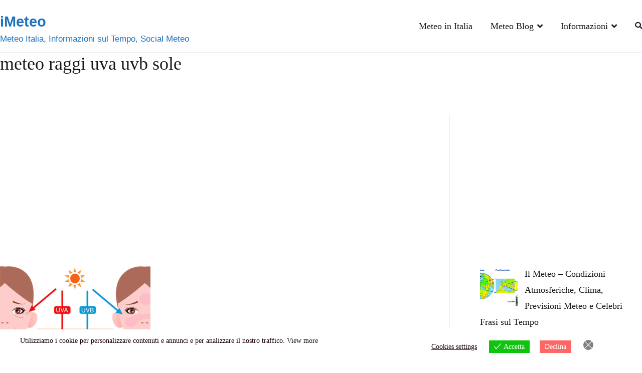

--- FILE ---
content_type: text/html; charset=UTF-8
request_url: https://www.imeteo.it/meteo-blog/pericoli-per-il-troppo-caldo/attachment/meteo-raggi-uva-uvb-sole/
body_size: 16596
content:
<!doctype html>
		<html lang="it-IT">
		
	<head>

				<meta charset="UTF-8">
		<meta name="viewport" content="width=device-width, initial-scale=1">
		<link rel="profile" href="http://gmpg.org/xfn/11">
		
		<meta name='robots' content='index, follow, max-image-preview:large, max-snippet:-1, max-video-preview:-1' />
    <script>
    window.wp_consent_type = 'optin';

    document.dispatchEvent(new CustomEvent('wp_consent_type_defined'));

    window.wp = window.wp || {};
    window.wp.consent = window.wp.consent || (() => {
      let consentState = {
        functional: true,
        analytics: false,
        marketing: false,
        personalization: false
      };

      let listeners = [];

      return {
        setConsent: (category, value) => {
          consentState[category] = value;
          listeners.forEach(cb => cb({ ...consentState }));
        },
        getConsent: (category) => {
          return consentState[category];
        },
        hasConsent: (category) => {
          return !!consentState[category];
        },
        onConsentChange: (cb) => {
          listeners.push(cb);
        },
        getConsentState: () => {
          return { ...consentState };
        }
      };
    })();

    </script>
    
	<!-- This site is optimized with the Yoast SEO plugin v26.8 - https://yoast.com/product/yoast-seo-wordpress/ -->
	<title>meteo raggi uva uvb sole - iMeteo</title>
	<link rel="canonical" href="https://www.imeteo.it/meteo-blog/pericoli-per-il-troppo-caldo/attachment/meteo-raggi-uva-uvb-sole/" />
	<meta property="og:locale" content="it_IT" />
	<meta property="og:type" content="article" />
	<meta property="og:title" content="meteo raggi uva uvb sole - iMeteo" />
	<meta property="og:description" content="meteo raggi uva uvb sole meteo raggi uva uvb sole" />
	<meta property="og:url" content="https://www.imeteo.it/meteo-blog/pericoli-per-il-troppo-caldo/attachment/meteo-raggi-uva-uvb-sole/" />
	<meta property="og:site_name" content="iMeteo" />
	<meta property="article:modified_time" content="2021-12-27T12:37:01+00:00" />
	<meta property="og:image" content="https://www.imeteo.it/meteo-blog/pericoli-per-il-troppo-caldo/attachment/meteo-raggi-uva-uvb-sole" />
	<meta property="og:image:width" content="600" />
	<meta property="og:image:height" content="470" />
	<meta property="og:image:type" content="image/gif" />
	<meta name="twitter:card" content="summary_large_image" />
	<script type="application/ld+json" class="yoast-schema-graph">{"@context":"https://schema.org","@graph":[{"@type":"WebPage","@id":"https://www.imeteo.it/meteo-blog/pericoli-per-il-troppo-caldo/attachment/meteo-raggi-uva-uvb-sole/","url":"https://www.imeteo.it/meteo-blog/pericoli-per-il-troppo-caldo/attachment/meteo-raggi-uva-uvb-sole/","name":"meteo raggi uva uvb sole - iMeteo","isPartOf":{"@id":"https://www.imeteo.it/#website"},"primaryImageOfPage":{"@id":"https://www.imeteo.it/meteo-blog/pericoli-per-il-troppo-caldo/attachment/meteo-raggi-uva-uvb-sole/#primaryimage"},"image":{"@id":"https://www.imeteo.it/meteo-blog/pericoli-per-il-troppo-caldo/attachment/meteo-raggi-uva-uvb-sole/#primaryimage"},"thumbnailUrl":"https://www.imeteo.it/wp-content/uploads/2021/12/meteo-raggi-uva-uvb-sole.gif","datePublished":"2021-12-27T12:36:54+00:00","dateModified":"2021-12-27T12:37:01+00:00","breadcrumb":{"@id":"https://www.imeteo.it/meteo-blog/pericoli-per-il-troppo-caldo/attachment/meteo-raggi-uva-uvb-sole/#breadcrumb"},"inLanguage":"it-IT","potentialAction":[{"@type":"ReadAction","target":["https://www.imeteo.it/meteo-blog/pericoli-per-il-troppo-caldo/attachment/meteo-raggi-uva-uvb-sole/"]}]},{"@type":"ImageObject","inLanguage":"it-IT","@id":"https://www.imeteo.it/meteo-blog/pericoli-per-il-troppo-caldo/attachment/meteo-raggi-uva-uvb-sole/#primaryimage","url":"https://www.imeteo.it/wp-content/uploads/2021/12/meteo-raggi-uva-uvb-sole.gif","contentUrl":"https://www.imeteo.it/wp-content/uploads/2021/12/meteo-raggi-uva-uvb-sole.gif","width":600,"height":470,"caption":"meteo raggi uva uvb sole"},{"@type":"BreadcrumbList","@id":"https://www.imeteo.it/meteo-blog/pericoli-per-il-troppo-caldo/attachment/meteo-raggi-uva-uvb-sole/#breadcrumb","itemListElement":[{"@type":"ListItem","position":1,"name":"Home","item":"https://www.imeteo.it/"},{"@type":"ListItem","position":2,"name":"Pericoli per il troppo caldo","item":"https://www.imeteo.it/meteo-blog/pericoli-per-il-troppo-caldo/"},{"@type":"ListItem","position":3,"name":"meteo raggi uva uvb sole"}]},{"@type":"WebSite","@id":"https://www.imeteo.it/#website","url":"https://www.imeteo.it/","name":"iMeteo","description":"Meteo Italia, Informazioni sul Tempo, Social Meteo","potentialAction":[{"@type":"SearchAction","target":{"@type":"EntryPoint","urlTemplate":"https://www.imeteo.it/?s={search_term_string}"},"query-input":{"@type":"PropertyValueSpecification","valueRequired":true,"valueName":"search_term_string"}}],"inLanguage":"it-IT"}]}</script>
	<!-- / Yoast SEO plugin. -->


<link rel="alternate" type="application/rss+xml" title="iMeteo &raquo; Feed" href="https://www.imeteo.it/feed/" />
<link rel="alternate" type="application/rss+xml" title="iMeteo &raquo; Feed dei commenti" href="https://www.imeteo.it/comments/feed/" />
<link rel="alternate" type="application/rss+xml" title="iMeteo &raquo; meteo raggi uva uvb sole Feed dei commenti" href="https://www.imeteo.it/meteo-blog/pericoli-per-il-troppo-caldo/attachment/meteo-raggi-uva-uvb-sole/feed/" />
<link rel="alternate" title="oEmbed (JSON)" type="application/json+oembed" href="https://www.imeteo.it/wp-json/oembed/1.0/embed?url=https%3A%2F%2Fwww.imeteo.it%2Fmeteo-blog%2Fpericoli-per-il-troppo-caldo%2Fattachment%2Fmeteo-raggi-uva-uvb-sole%2F" />
<link rel="alternate" title="oEmbed (XML)" type="text/xml+oembed" href="https://www.imeteo.it/wp-json/oembed/1.0/embed?url=https%3A%2F%2Fwww.imeteo.it%2Fmeteo-blog%2Fpericoli-per-il-troppo-caldo%2Fattachment%2Fmeteo-raggi-uva-uvb-sole%2F&#038;format=xml" />
<style id='wp-img-auto-sizes-contain-inline-css' type='text/css'>
img:is([sizes=auto i],[sizes^="auto," i]){contain-intrinsic-size:3000px 1500px}
/*# sourceURL=wp-img-auto-sizes-contain-inline-css */
</style>
<link rel='stylesheet' id='cf7ic_style-css' href='https://www.imeteo.it/wp-content/plugins/contact-form-7-image-captcha/css/cf7ic-style.css?ver=3.3.7' type='text/css' media='all' />
<style id='wp-emoji-styles-inline-css' type='text/css'>

	img.wp-smiley, img.emoji {
		display: inline !important;
		border: none !important;
		box-shadow: none !important;
		height: 1em !important;
		width: 1em !important;
		margin: 0 0.07em !important;
		vertical-align: -0.1em !important;
		background: none !important;
		padding: 0 !important;
	}
/*# sourceURL=wp-emoji-styles-inline-css */
</style>
<style id='wp-block-library-inline-css' type='text/css'>
:root{--wp-block-synced-color:#7a00df;--wp-block-synced-color--rgb:122,0,223;--wp-bound-block-color:var(--wp-block-synced-color);--wp-editor-canvas-background:#ddd;--wp-admin-theme-color:#007cba;--wp-admin-theme-color--rgb:0,124,186;--wp-admin-theme-color-darker-10:#006ba1;--wp-admin-theme-color-darker-10--rgb:0,107,160.5;--wp-admin-theme-color-darker-20:#005a87;--wp-admin-theme-color-darker-20--rgb:0,90,135;--wp-admin-border-width-focus:2px}@media (min-resolution:192dpi){:root{--wp-admin-border-width-focus:1.5px}}.wp-element-button{cursor:pointer}:root .has-very-light-gray-background-color{background-color:#eee}:root .has-very-dark-gray-background-color{background-color:#313131}:root .has-very-light-gray-color{color:#eee}:root .has-very-dark-gray-color{color:#313131}:root .has-vivid-green-cyan-to-vivid-cyan-blue-gradient-background{background:linear-gradient(135deg,#00d084,#0693e3)}:root .has-purple-crush-gradient-background{background:linear-gradient(135deg,#34e2e4,#4721fb 50%,#ab1dfe)}:root .has-hazy-dawn-gradient-background{background:linear-gradient(135deg,#faaca8,#dad0ec)}:root .has-subdued-olive-gradient-background{background:linear-gradient(135deg,#fafae1,#67a671)}:root .has-atomic-cream-gradient-background{background:linear-gradient(135deg,#fdd79a,#004a59)}:root .has-nightshade-gradient-background{background:linear-gradient(135deg,#330968,#31cdcf)}:root .has-midnight-gradient-background{background:linear-gradient(135deg,#020381,#2874fc)}:root{--wp--preset--font-size--normal:16px;--wp--preset--font-size--huge:42px}.has-regular-font-size{font-size:1em}.has-larger-font-size{font-size:2.625em}.has-normal-font-size{font-size:var(--wp--preset--font-size--normal)}.has-huge-font-size{font-size:var(--wp--preset--font-size--huge)}.has-text-align-center{text-align:center}.has-text-align-left{text-align:left}.has-text-align-right{text-align:right}.has-fit-text{white-space:nowrap!important}#end-resizable-editor-section{display:none}.aligncenter{clear:both}.items-justified-left{justify-content:flex-start}.items-justified-center{justify-content:center}.items-justified-right{justify-content:flex-end}.items-justified-space-between{justify-content:space-between}.screen-reader-text{border:0;clip-path:inset(50%);height:1px;margin:-1px;overflow:hidden;padding:0;position:absolute;width:1px;word-wrap:normal!important}.screen-reader-text:focus{background-color:#ddd;clip-path:none;color:#444;display:block;font-size:1em;height:auto;left:5px;line-height:normal;padding:15px 23px 14px;text-decoration:none;top:5px;width:auto;z-index:100000}html :where(.has-border-color){border-style:solid}html :where([style*=border-top-color]){border-top-style:solid}html :where([style*=border-right-color]){border-right-style:solid}html :where([style*=border-bottom-color]){border-bottom-style:solid}html :where([style*=border-left-color]){border-left-style:solid}html :where([style*=border-width]){border-style:solid}html :where([style*=border-top-width]){border-top-style:solid}html :where([style*=border-right-width]){border-right-style:solid}html :where([style*=border-bottom-width]){border-bottom-style:solid}html :where([style*=border-left-width]){border-left-style:solid}html :where(img[class*=wp-image-]){height:auto;max-width:100%}:where(figure){margin:0 0 1em}html :where(.is-position-sticky){--wp-admin--admin-bar--position-offset:var(--wp-admin--admin-bar--height,0px)}@media screen and (max-width:600px){html :where(.is-position-sticky){--wp-admin--admin-bar--position-offset:0px}}

/*# sourceURL=wp-block-library-inline-css */
</style><style id='global-styles-inline-css' type='text/css'>
:root{--wp--preset--aspect-ratio--square: 1;--wp--preset--aspect-ratio--4-3: 4/3;--wp--preset--aspect-ratio--3-4: 3/4;--wp--preset--aspect-ratio--3-2: 3/2;--wp--preset--aspect-ratio--2-3: 2/3;--wp--preset--aspect-ratio--16-9: 16/9;--wp--preset--aspect-ratio--9-16: 9/16;--wp--preset--color--black: #000000;--wp--preset--color--cyan-bluish-gray: #abb8c3;--wp--preset--color--white: #ffffff;--wp--preset--color--pale-pink: #f78da7;--wp--preset--color--vivid-red: #cf2e2e;--wp--preset--color--luminous-vivid-orange: #ff6900;--wp--preset--color--luminous-vivid-amber: #fcb900;--wp--preset--color--light-green-cyan: #7bdcb5;--wp--preset--color--vivid-green-cyan: #00d084;--wp--preset--color--pale-cyan-blue: #8ed1fc;--wp--preset--color--vivid-cyan-blue: #0693e3;--wp--preset--color--vivid-purple: #9b51e0;--wp--preset--gradient--vivid-cyan-blue-to-vivid-purple: linear-gradient(135deg,rgb(6,147,227) 0%,rgb(155,81,224) 100%);--wp--preset--gradient--light-green-cyan-to-vivid-green-cyan: linear-gradient(135deg,rgb(122,220,180) 0%,rgb(0,208,130) 100%);--wp--preset--gradient--luminous-vivid-amber-to-luminous-vivid-orange: linear-gradient(135deg,rgb(252,185,0) 0%,rgb(255,105,0) 100%);--wp--preset--gradient--luminous-vivid-orange-to-vivid-red: linear-gradient(135deg,rgb(255,105,0) 0%,rgb(207,46,46) 100%);--wp--preset--gradient--very-light-gray-to-cyan-bluish-gray: linear-gradient(135deg,rgb(238,238,238) 0%,rgb(169,184,195) 100%);--wp--preset--gradient--cool-to-warm-spectrum: linear-gradient(135deg,rgb(74,234,220) 0%,rgb(151,120,209) 20%,rgb(207,42,186) 40%,rgb(238,44,130) 60%,rgb(251,105,98) 80%,rgb(254,248,76) 100%);--wp--preset--gradient--blush-light-purple: linear-gradient(135deg,rgb(255,206,236) 0%,rgb(152,150,240) 100%);--wp--preset--gradient--blush-bordeaux: linear-gradient(135deg,rgb(254,205,165) 0%,rgb(254,45,45) 50%,rgb(107,0,62) 100%);--wp--preset--gradient--luminous-dusk: linear-gradient(135deg,rgb(255,203,112) 0%,rgb(199,81,192) 50%,rgb(65,88,208) 100%);--wp--preset--gradient--pale-ocean: linear-gradient(135deg,rgb(255,245,203) 0%,rgb(182,227,212) 50%,rgb(51,167,181) 100%);--wp--preset--gradient--electric-grass: linear-gradient(135deg,rgb(202,248,128) 0%,rgb(113,206,126) 100%);--wp--preset--gradient--midnight: linear-gradient(135deg,rgb(2,3,129) 0%,rgb(40,116,252) 100%);--wp--preset--font-size--small: 13px;--wp--preset--font-size--medium: 20px;--wp--preset--font-size--large: 36px;--wp--preset--font-size--x-large: 42px;--wp--preset--spacing--20: 0.44rem;--wp--preset--spacing--30: 0.67rem;--wp--preset--spacing--40: 1rem;--wp--preset--spacing--50: 1.5rem;--wp--preset--spacing--60: 2.25rem;--wp--preset--spacing--70: 3.38rem;--wp--preset--spacing--80: 5.06rem;--wp--preset--shadow--natural: 6px 6px 9px rgba(0, 0, 0, 0.2);--wp--preset--shadow--deep: 12px 12px 50px rgba(0, 0, 0, 0.4);--wp--preset--shadow--sharp: 6px 6px 0px rgba(0, 0, 0, 0.2);--wp--preset--shadow--outlined: 6px 6px 0px -3px rgb(255, 255, 255), 6px 6px rgb(0, 0, 0);--wp--preset--shadow--crisp: 6px 6px 0px rgb(0, 0, 0);}:where(.is-layout-flex){gap: 0.5em;}:where(.is-layout-grid){gap: 0.5em;}body .is-layout-flex{display: flex;}.is-layout-flex{flex-wrap: wrap;align-items: center;}.is-layout-flex > :is(*, div){margin: 0;}body .is-layout-grid{display: grid;}.is-layout-grid > :is(*, div){margin: 0;}:where(.wp-block-columns.is-layout-flex){gap: 2em;}:where(.wp-block-columns.is-layout-grid){gap: 2em;}:where(.wp-block-post-template.is-layout-flex){gap: 1.25em;}:where(.wp-block-post-template.is-layout-grid){gap: 1.25em;}.has-black-color{color: var(--wp--preset--color--black) !important;}.has-cyan-bluish-gray-color{color: var(--wp--preset--color--cyan-bluish-gray) !important;}.has-white-color{color: var(--wp--preset--color--white) !important;}.has-pale-pink-color{color: var(--wp--preset--color--pale-pink) !important;}.has-vivid-red-color{color: var(--wp--preset--color--vivid-red) !important;}.has-luminous-vivid-orange-color{color: var(--wp--preset--color--luminous-vivid-orange) !important;}.has-luminous-vivid-amber-color{color: var(--wp--preset--color--luminous-vivid-amber) !important;}.has-light-green-cyan-color{color: var(--wp--preset--color--light-green-cyan) !important;}.has-vivid-green-cyan-color{color: var(--wp--preset--color--vivid-green-cyan) !important;}.has-pale-cyan-blue-color{color: var(--wp--preset--color--pale-cyan-blue) !important;}.has-vivid-cyan-blue-color{color: var(--wp--preset--color--vivid-cyan-blue) !important;}.has-vivid-purple-color{color: var(--wp--preset--color--vivid-purple) !important;}.has-black-background-color{background-color: var(--wp--preset--color--black) !important;}.has-cyan-bluish-gray-background-color{background-color: var(--wp--preset--color--cyan-bluish-gray) !important;}.has-white-background-color{background-color: var(--wp--preset--color--white) !important;}.has-pale-pink-background-color{background-color: var(--wp--preset--color--pale-pink) !important;}.has-vivid-red-background-color{background-color: var(--wp--preset--color--vivid-red) !important;}.has-luminous-vivid-orange-background-color{background-color: var(--wp--preset--color--luminous-vivid-orange) !important;}.has-luminous-vivid-amber-background-color{background-color: var(--wp--preset--color--luminous-vivid-amber) !important;}.has-light-green-cyan-background-color{background-color: var(--wp--preset--color--light-green-cyan) !important;}.has-vivid-green-cyan-background-color{background-color: var(--wp--preset--color--vivid-green-cyan) !important;}.has-pale-cyan-blue-background-color{background-color: var(--wp--preset--color--pale-cyan-blue) !important;}.has-vivid-cyan-blue-background-color{background-color: var(--wp--preset--color--vivid-cyan-blue) !important;}.has-vivid-purple-background-color{background-color: var(--wp--preset--color--vivid-purple) !important;}.has-black-border-color{border-color: var(--wp--preset--color--black) !important;}.has-cyan-bluish-gray-border-color{border-color: var(--wp--preset--color--cyan-bluish-gray) !important;}.has-white-border-color{border-color: var(--wp--preset--color--white) !important;}.has-pale-pink-border-color{border-color: var(--wp--preset--color--pale-pink) !important;}.has-vivid-red-border-color{border-color: var(--wp--preset--color--vivid-red) !important;}.has-luminous-vivid-orange-border-color{border-color: var(--wp--preset--color--luminous-vivid-orange) !important;}.has-luminous-vivid-amber-border-color{border-color: var(--wp--preset--color--luminous-vivid-amber) !important;}.has-light-green-cyan-border-color{border-color: var(--wp--preset--color--light-green-cyan) !important;}.has-vivid-green-cyan-border-color{border-color: var(--wp--preset--color--vivid-green-cyan) !important;}.has-pale-cyan-blue-border-color{border-color: var(--wp--preset--color--pale-cyan-blue) !important;}.has-vivid-cyan-blue-border-color{border-color: var(--wp--preset--color--vivid-cyan-blue) !important;}.has-vivid-purple-border-color{border-color: var(--wp--preset--color--vivid-purple) !important;}.has-vivid-cyan-blue-to-vivid-purple-gradient-background{background: var(--wp--preset--gradient--vivid-cyan-blue-to-vivid-purple) !important;}.has-light-green-cyan-to-vivid-green-cyan-gradient-background{background: var(--wp--preset--gradient--light-green-cyan-to-vivid-green-cyan) !important;}.has-luminous-vivid-amber-to-luminous-vivid-orange-gradient-background{background: var(--wp--preset--gradient--luminous-vivid-amber-to-luminous-vivid-orange) !important;}.has-luminous-vivid-orange-to-vivid-red-gradient-background{background: var(--wp--preset--gradient--luminous-vivid-orange-to-vivid-red) !important;}.has-very-light-gray-to-cyan-bluish-gray-gradient-background{background: var(--wp--preset--gradient--very-light-gray-to-cyan-bluish-gray) !important;}.has-cool-to-warm-spectrum-gradient-background{background: var(--wp--preset--gradient--cool-to-warm-spectrum) !important;}.has-blush-light-purple-gradient-background{background: var(--wp--preset--gradient--blush-light-purple) !important;}.has-blush-bordeaux-gradient-background{background: var(--wp--preset--gradient--blush-bordeaux) !important;}.has-luminous-dusk-gradient-background{background: var(--wp--preset--gradient--luminous-dusk) !important;}.has-pale-ocean-gradient-background{background: var(--wp--preset--gradient--pale-ocean) !important;}.has-electric-grass-gradient-background{background: var(--wp--preset--gradient--electric-grass) !important;}.has-midnight-gradient-background{background: var(--wp--preset--gradient--midnight) !important;}.has-small-font-size{font-size: var(--wp--preset--font-size--small) !important;}.has-medium-font-size{font-size: var(--wp--preset--font-size--medium) !important;}.has-large-font-size{font-size: var(--wp--preset--font-size--large) !important;}.has-x-large-font-size{font-size: var(--wp--preset--font-size--x-large) !important;}
/*# sourceURL=global-styles-inline-css */
</style>

<style id='classic-theme-styles-inline-css' type='text/css'>
/*! This file is auto-generated */
.wp-block-button__link{color:#fff;background-color:#32373c;border-radius:9999px;box-shadow:none;text-decoration:none;padding:calc(.667em + 2px) calc(1.333em + 2px);font-size:1.125em}.wp-block-file__button{background:#32373c;color:#fff;text-decoration:none}
/*# sourceURL=/wp-includes/css/classic-themes.min.css */
</style>
<link rel='stylesheet' id='titan-adminbar-styles-css' href='https://www.imeteo.it/wp-content/plugins/anti-spam/assets/css/admin-bar.css?ver=7.4.0' type='text/css' media='all' />
<link rel='stylesheet' id='contact-form-7-css' href='https://www.imeteo.it/wp-content/plugins/contact-form-7/includes/css/styles.css?ver=6.1.4' type='text/css' media='all' />
<link rel='stylesheet' id='ctf_styles-css' href='https://www.imeteo.it/wp-content/plugins/custom-twitter-feeds-pro/css/ctf-styles.min.css?ver=2.5.0' type='text/css' media='all' />
<link rel='stylesheet' id='wpa-css-css' href='https://www.imeteo.it/wp-content/plugins/honeypot/includes/css/wpa.css?ver=2.3.04' type='text/css' media='all' />
<link rel='stylesheet' id='cookie-style-css' href='https://www.imeteo.it/wp-content/plugins/seers-cookie-consent-banner-privacy-policy/css/cookie-style.css?ver=6.9' type='text/css' media='all' />
<link rel='stylesheet' id='popup-css' href='https://www.imeteo.it/wp-content/plugins/seers-cookie-consent-banner-privacy-policy/css/popup.css?ver=6.9' type='text/css' media='all' />
<link rel='stylesheet' id='eu-cookies-bar-icons-css' href='https://www.imeteo.it/wp-content/plugins/eu-cookies-bar/css/eu-cookies-bar-icons.min.css?ver=1.0.19' type='text/css' media='all' />
<link rel='stylesheet' id='eu-cookies-bar-style-css' href='https://www.imeteo.it/wp-content/plugins/eu-cookies-bar/css/eu-cookies-bar.min.css?ver=1.0.19' type='text/css' media='all' />
<style id='eu-cookies-bar-style-inline-css' type='text/css'>
.eu-cookies-bar-cookies-bar-wrap{font-size:14px;color:#190000;background:rgba(255,255,255,1);}.eu-cookies-bar-cookies-bar-button-accept{color:#ffffff;background:#0ec50e;}.eu-cookies-bar-cookies-bar-button-decline{color:#ffffff;background:#ff6666;}.eu-cookies-bar-cookies-bar-settings-header{color:#ffffff;background:#249fd0;}.eu-cookies-bar-cookies-bar-settings-save-button{color:#ffffff;background:#249fd0;}.eu-cookies-bar-cookies-bar-settings-accept-button{color:#ffffff;background:#0ec50e;}.eu-cookies-bar-cookies-bar-settings-decline-button{color:#ffffff;background:#ff6666;}
/*# sourceURL=eu-cookies-bar-style-inline-css */
</style>
<link rel='stylesheet' id='font-awesome-css' href='https://www.imeteo.it/wp-content/themes/zakra/assets/lib/font-awesome/css/font-awesome.min.css?ver=4.7.0' type='text/css' media='all' />
<link rel='stylesheet' id='zakra-style-css' href='https://www.imeteo.it/wp-content/themes/zakra/style.css?ver=2.1.6' type='text/css' media='all' />
<style id='zakra-style-inline-css' type='text/css'>
@media screen and (min-width:1200px){.tg-container{max-width:1286px;}}body{font-family:Georgia,Times,"Times New Roman",serif;font-weight:400;font-size:18px;}button:hover, input[type="button"]:hover, input[type="reset"]:hover, input[type="submit"]:hover, #infinite-handle span:hover{background-color:#1e7ba6;}.site-branding .site-title{font-weight:700;font-size:2rem;line-height:1.8;}.site-branding .site-description{font-size:1.2rem;line-height:1;}.tg-site-header, .tg-container--separate .tg-site-header{background-color:rgb(255,255,255);background-size:contain;}.tg-page-header{padding-top:4px;padding-bottom:4px;}.tg-page-header, .tg-container--separate .tg-page-header{background-color:rgb(255,255,255);background-size:contain;}.tg-page-header .breadcrumb-trail ul li{color:rgb(0,0,0);}.tg-page-header .tg-page-header__title, .tg-page-content__title{line-height:1;}.entry-title:not(.tg-page-content__title){font-weight:700;}
/*# sourceURL=zakra-style-inline-css */
</style>
<link rel='stylesheet' id='recent-posts-widget-with-thumbnails-public-style-css' href='https://www.imeteo.it/wp-content/plugins/recent-posts-widget-with-thumbnails/public.css?ver=7.1.1' type='text/css' media='all' />
<link rel='stylesheet' id='wpzoom-social-icons-socicon-css' href='https://www.imeteo.it/wp-content/plugins/social-icons-widget-by-wpzoom/assets/css/wpzoom-socicon.css?ver=1768510911' type='text/css' media='all' />
<link rel='stylesheet' id='wpzoom-social-icons-genericons-css' href='https://www.imeteo.it/wp-content/plugins/social-icons-widget-by-wpzoom/assets/css/genericons.css?ver=1768510911' type='text/css' media='all' />
<link rel='stylesheet' id='wpzoom-social-icons-academicons-css' href='https://www.imeteo.it/wp-content/plugins/social-icons-widget-by-wpzoom/assets/css/academicons.min.css?ver=1768510911' type='text/css' media='all' />
<link rel='stylesheet' id='wpzoom-social-icons-font-awesome-3-css' href='https://www.imeteo.it/wp-content/plugins/social-icons-widget-by-wpzoom/assets/css/font-awesome-3.min.css?ver=1768510911' type='text/css' media='all' />
<link rel='stylesheet' id='dashicons-css' href='https://www.imeteo.it/wp-includes/css/dashicons.min.css?ver=6.9' type='text/css' media='all' />
<link rel='stylesheet' id='wpzoom-social-icons-styles-css' href='https://www.imeteo.it/wp-content/plugins/social-icons-widget-by-wpzoom/assets/css/wpzoom-social-icons-styles.css?ver=1768510911' type='text/css' media='all' />
<link rel='preload' as='font'  id='wpzoom-social-icons-font-academicons-woff2-css' href='https://www.imeteo.it/wp-content/plugins/social-icons-widget-by-wpzoom/assets/font/academicons.woff2?v=1.9.2'  type='font/woff2' crossorigin />
<link rel='preload' as='font'  id='wpzoom-social-icons-font-fontawesome-3-woff2-css' href='https://www.imeteo.it/wp-content/plugins/social-icons-widget-by-wpzoom/assets/font/fontawesome-webfont.woff2?v=4.7.0'  type='font/woff2' crossorigin />
<link rel='preload' as='font'  id='wpzoom-social-icons-font-genericons-woff-css' href='https://www.imeteo.it/wp-content/plugins/social-icons-widget-by-wpzoom/assets/font/Genericons.woff'  type='font/woff' crossorigin />
<link rel='preload' as='font'  id='wpzoom-social-icons-font-socicon-woff2-css' href='https://www.imeteo.it/wp-content/plugins/social-icons-widget-by-wpzoom/assets/font/socicon.woff2?v=4.5.4'  type='font/woff2' crossorigin />
<link rel='stylesheet' id='fontawesome-css' href='//maxcdn.bootstrapcdn.com/font-awesome/4.3.0/css/font-awesome.min.css?ver=4.3.0' type='text/css' media='all' />
<link rel='stylesheet' id='google-font-open-sans-css' href='//fonts.googleapis.com/css?family=Open+Sans%3A400%2C300%2C700&#038;ver=6.9' type='text/css' media='all' />
<link rel='stylesheet' id='mb-css' href='https://www.imeteo.it/wp-content/plugins/mango-buttons/public/style/mb-button.css?ver=1.2.9' type='text/css' media='all' />
<script type="text/javascript" src="https://www.imeteo.it/wp-includes/js/jquery/jquery.min.js?ver=3.7.1" id="jquery-core-js"></script>
<script type="text/javascript" src="https://www.imeteo.it/wp-includes/js/jquery/jquery-migrate.min.js?ver=3.4.1" id="jquery-migrate-js"></script>
<script type="text/javascript" id="eu-cookies-bar-script-js-extra">
/* <![CDATA[ */
var eu_cookies_bar_params = {"cookies_bar_on_close":"none","cookies_bar_on_scroll":"none","cookies_bar_on_page_redirect":"none","block_until_accept":"","display_delay":"0","dismiss_timeout":"","strictly_necessary":["wordpress_test_cookie","woocommerce_cart_hash"],"strictly_necessary_family":["PHPSESSID","wordpress_sec_","wp-settings-","wordpress_logged_in_","wp_woocommerce_session_"],"expire_time":"1769116479","cookiepath":"/","user_cookies_settings_enable":"1"};
//# sourceURL=eu-cookies-bar-script-js-extra
/* ]]> */
</script>
<script type="text/javascript" src="https://www.imeteo.it/wp-content/plugins/eu-cookies-bar/js/eu-cookies-bar.min.js?ver=1.0.19" id="eu-cookies-bar-script-js"></script>
<link rel="https://api.w.org/" href="https://www.imeteo.it/wp-json/" /><link rel="alternate" title="JSON" type="application/json" href="https://www.imeteo.it/wp-json/wp/v2/media/141" /><link rel="EditURI" type="application/rsd+xml" title="RSD" href="https://www.imeteo.it/xmlrpc.php?rsd" />
<meta name="generator" content="WordPress 6.9" />
<link rel='shortlink' href='https://www.imeteo.it/?p=141' />
		<script type="text/javascript">
			var _statcounter = _statcounter || [];
			_statcounter.push({"tags": {"author": "imeteo"}});
		</script>
		<style type="text/css">.recentcomments a{display:inline !important;padding:0 !important;margin:0 !important;}</style>		<style type="text/css">
						.site-title a,
			.site-description {
				color: #1e73be;
			}

					</style>
		
	</head>

<body class="attachment wp-singular attachment-template-default single single-attachment postid-141 attachmentid-141 attachment-gif wp-theme-zakra tg-site-layout--right tg-container--wide has-page-header">


		<div id="page" class="site tg-site">
				<a class="skip-link screen-reader-text" href="#content">Vai al contenuto</a>
		
		<header id="masthead" class="site-header tg-site-header tg-site-header--left">
		



		<div class="tg-site-header-bottom">
			<div class="tg-header-container tg-container tg-container--flex tg-container--flex-center tg-container--flex-space-between">
		

    <div class="tg-block tg-block--one">

        		<div class="site-branding">
            			<div class="site-info-wrap">
									<p class="site-title">
						<a href="https://www.imeteo.it/" rel="home">iMeteo</a>
					</p>
										<p class="site-description">Meteo Italia, Informazioni sul Tempo, Social Meteo</p>
							</div>

		</div><!-- .site-branding -->
		
    </div> <!-- /.tg-site-header__block--one -->

    
    <div class="tg-block tg-block--two">

        		<nav id="site-navigation" class="main-navigation tg-primary-menu tg-primary-menu--style-underline">
			<div class="menu"><ul id="primary-menu" class="menu-primary"><li id="menu-item-132" class="menu-item menu-item-type-post_type menu-item-object-post menu-item-132"><a href="https://www.imeteo.it/?p=22">Meteo in Italia</a></li>
<li id="menu-item-135" class="menu-item menu-item-type-custom menu-item-object-custom menu-item-has-children menu-item-135"><a href="#">Meteo Blog</a>
<ul class="sub-menu">
	<li id="menu-item-215" class="menu-item menu-item-type-post_type menu-item-object-post menu-item-215"><a href="https://www.imeteo.it/meteo-blog/cosa-sono-il-meteo-e-il-clima/">Differenze Meteo e Clima</a></li>
	<li id="menu-item-168" class="menu-item menu-item-type-post_type menu-item-object-post menu-item-168"><a href="https://www.imeteo.it/meteo-blog/il-meteo-condizioni-atmosferiche-clima-previsioni-meteo-e-celebri-frasi-sul-tempo/">Il Meteo, Clima, previosioni, Frasi Famose</a></li>
	<li id="menu-item-214" class="menu-item menu-item-type-post_type menu-item-object-post menu-item-214"><a href="https://www.imeteo.it/meteo-blog/utili-informazioni-sullabbigliamento-invernale/">Abbigliamento Clima Invernale</a></li>
	<li id="menu-item-216" class="menu-item menu-item-type-post_type menu-item-object-post menu-item-216"><a href="https://www.imeteo.it/meteo-blog/come-guidare-in-diverse-condizioni-meteo/">Come guidare in diverse condizioni meteo</a></li>
	<li id="menu-item-186" class="menu-item menu-item-type-post_type menu-item-object-post menu-item-186"><a href="https://www.imeteo.it/meteo-blog/che-cose-linquinamento-atmosferico-e-come-contribuisce-al-riscaldamento-globale/">Inquinamento e Riscaldamento Globale</a></li>
	<li id="menu-item-131" class="menu-item menu-item-type-post_type menu-item-object-post menu-item-131"><a href="https://www.imeteo.it/meteo-blog/miglioramenti-in-casa-considerando-il-meteo/">Miglioramenti in Casa considerando il Meteo</a></li>
	<li id="menu-item-187" class="menu-item menu-item-type-post_type menu-item-object-post menu-item-187"><a href="https://www.imeteo.it/meteo-blog/tutto-quello-che-ce-da-sapere-sullabbigliamento-per-il-clima-estivo/">Abbigliamento Clima Estivo</a></li>
	<li id="menu-item-169" class="menu-item menu-item-type-post_type menu-item-object-post menu-item-169"><a href="https://www.imeteo.it/meteo-blog/proteggere-la-nostra-pelle-dal-clima/">Proteggere la Pelle</a></li>
	<li id="menu-item-153" class="menu-item menu-item-type-post_type menu-item-object-post menu-item-153"><a href="https://www.imeteo.it/meteo-blog/pericoli-per-il-troppo-caldo/">Pericoli per il troppo caldo</a></li>
	<li id="menu-item-152" class="menu-item menu-item-type-post_type menu-item-object-post menu-item-152"><a href="https://www.imeteo.it/meteo-blog/come-il-clima-influisce-sulla-salute/">Come il Clima influisce sulla Salute</a></li>
	<li id="menu-item-129" class="menu-item menu-item-type-post_type menu-item-object-post menu-item-129"><a href="https://www.imeteo.it/meteo-blog/allerta-meteo-inverno/">Allerta Meteo Inverno</a></li>
	<li id="menu-item-130" class="menu-item menu-item-type-post_type menu-item-object-post menu-item-130"><a href="https://www.imeteo.it/meteo/meteo-fine-febbraio-caldo-freddo/">Meteo Caldo o Freddo</a></li>
</ul>
</li>
<li id="menu-item-219" class="menu-item menu-item-type-custom menu-item-object-custom menu-item-has-children menu-item-219"><a href="#">Informazioni</a>
<ul class="sub-menu">
	<li id="menu-item-220" class="menu-item menu-item-type-post_type menu-item-object-page menu-item-220"><a href="https://www.imeteo.it/cose-imeteo-it/">Cos’è imeteo.it</a></li>
	<li id="menu-item-221" class="menu-item menu-item-type-post_type menu-item-object-page menu-item-221"><a href="https://www.imeteo.it/imeteo-it/">iMeteo.it</a></li>
	<li id="menu-item-222" class="menu-item menu-item-type-post_type menu-item-object-page menu-item-222"><a href="https://www.imeteo.it/privacy-cookies-policy/">Privacy e Cookies Policy</a></li>
	<li id="menu-item-249" class="menu-item menu-item-type-post_type menu-item-object-page menu-item-249"><a href="https://www.imeteo.it/politica-sulla-riservatezza-norma-gdpr/">Politica sulla riservatezza norma GDPR</a></li>
	<li id="menu-item-225" class="menu-item menu-item-type-post_type menu-item-object-page menu-item-225"><a href="https://www.imeteo.it/contatti/">Contatti</a></li>
</ul>
</li>
</ul></div>		</nav><!-- #site-navigation -->
				<div id="header-action" class="tg-header-action">
                <ul class="header-action-list">
                    <li class="menu-item tg-menu-item tg-menu-item-search"><a href="#"  ><i class="tg-icon tg-icon-search"></i></a><form role="search" method="get" class="search-form" action="https://www.imeteo.it/">
				<label>
					<span class="screen-reader-text">Ricerca per:</span>
					<input type="search" class="search-field" placeholder="Cerca &hellip;" value="" name="s" />
				</label>
				<input type="submit" class="search-submit" value="Cerca" />
			</form></li><!-- /.tg-header-search -->                </ul>
		</div><!-- #header-action -->
		        <div class="tg-mobile-toggle "
            >
            
            <button aria-label="Menu principale" >
                <i class="tg-icon tg-icon-bars"></i>
            </button>
        </div><!-- /.tg-mobile-toggle -->
            		<nav id="mobile-navigation" class="tg-mobile-navigation"

			>

			<div class="menu-meteo-blog-container"><ul id="mobile-primary-menu" class="menu"><li class="menu-item menu-item-type-post_type menu-item-object-post menu-item-132"><a href="https://www.imeteo.it/?p=22">Meteo in Italia</a></li>
<li class="menu-item menu-item-type-custom menu-item-object-custom menu-item-has-children menu-item-135"><a href="#">Meteo Blog</a>
<ul class="sub-menu">
	<li class="menu-item menu-item-type-post_type menu-item-object-post menu-item-215"><a href="https://www.imeteo.it/meteo-blog/cosa-sono-il-meteo-e-il-clima/">Differenze Meteo e Clima</a></li>
	<li class="menu-item menu-item-type-post_type menu-item-object-post menu-item-168"><a href="https://www.imeteo.it/meteo-blog/il-meteo-condizioni-atmosferiche-clima-previsioni-meteo-e-celebri-frasi-sul-tempo/">Il Meteo, Clima, previosioni, Frasi Famose</a></li>
	<li class="menu-item menu-item-type-post_type menu-item-object-post menu-item-214"><a href="https://www.imeteo.it/meteo-blog/utili-informazioni-sullabbigliamento-invernale/">Abbigliamento Clima Invernale</a></li>
	<li class="menu-item menu-item-type-post_type menu-item-object-post menu-item-216"><a href="https://www.imeteo.it/meteo-blog/come-guidare-in-diverse-condizioni-meteo/">Come guidare in diverse condizioni meteo</a></li>
	<li class="menu-item menu-item-type-post_type menu-item-object-post menu-item-186"><a href="https://www.imeteo.it/meteo-blog/che-cose-linquinamento-atmosferico-e-come-contribuisce-al-riscaldamento-globale/">Inquinamento e Riscaldamento Globale</a></li>
	<li class="menu-item menu-item-type-post_type menu-item-object-post menu-item-131"><a href="https://www.imeteo.it/meteo-blog/miglioramenti-in-casa-considerando-il-meteo/">Miglioramenti in Casa considerando il Meteo</a></li>
	<li class="menu-item menu-item-type-post_type menu-item-object-post menu-item-187"><a href="https://www.imeteo.it/meteo-blog/tutto-quello-che-ce-da-sapere-sullabbigliamento-per-il-clima-estivo/">Abbigliamento Clima Estivo</a></li>
	<li class="menu-item menu-item-type-post_type menu-item-object-post menu-item-169"><a href="https://www.imeteo.it/meteo-blog/proteggere-la-nostra-pelle-dal-clima/">Proteggere la Pelle</a></li>
	<li class="menu-item menu-item-type-post_type menu-item-object-post menu-item-153"><a href="https://www.imeteo.it/meteo-blog/pericoli-per-il-troppo-caldo/">Pericoli per il troppo caldo</a></li>
	<li class="menu-item menu-item-type-post_type menu-item-object-post menu-item-152"><a href="https://www.imeteo.it/meteo-blog/come-il-clima-influisce-sulla-salute/">Come il Clima influisce sulla Salute</a></li>
	<li class="menu-item menu-item-type-post_type menu-item-object-post menu-item-129"><a href="https://www.imeteo.it/meteo-blog/allerta-meteo-inverno/">Allerta Meteo Inverno</a></li>
	<li class="menu-item menu-item-type-post_type menu-item-object-post menu-item-130"><a href="https://www.imeteo.it/meteo/meteo-fine-febbraio-caldo-freddo/">Meteo Caldo o Freddo</a></li>
</ul>
</li>
<li class="menu-item menu-item-type-custom menu-item-object-custom menu-item-has-children menu-item-219"><a href="#">Informazioni</a>
<ul class="sub-menu">
	<li class="menu-item menu-item-type-post_type menu-item-object-page menu-item-220"><a href="https://www.imeteo.it/cose-imeteo-it/">Cos’è imeteo.it</a></li>
	<li class="menu-item menu-item-type-post_type menu-item-object-page menu-item-221"><a href="https://www.imeteo.it/imeteo-it/">iMeteo.it</a></li>
	<li class="menu-item menu-item-type-post_type menu-item-object-page menu-item-222"><a href="https://www.imeteo.it/privacy-cookies-policy/">Privacy e Cookies Policy</a></li>
	<li class="menu-item menu-item-type-post_type menu-item-object-page menu-item-249"><a href="https://www.imeteo.it/politica-sulla-riservatezza-norma-gdpr/">Politica sulla riservatezza norma GDPR</a></li>
	<li class="menu-item menu-item-type-post_type menu-item-object-page menu-item-225"><a href="https://www.imeteo.it/contatti/">Contatti</a></li>
</ul>
</li>
</ul></div><li class="menu-item tg-menu-item tg-menu-item-search"><a href="#"  ><i class="tg-icon tg-icon-search"></i></a><form role="search" method="get" class="search-form" action="https://www.imeteo.it/">
				<label>
					<span class="screen-reader-text">Ricerca per:</span>
					<input type="search" class="search-field" placeholder="Cerca &hellip;" value="" name="s" />
				</label>
				<input type="submit" class="search-submit" value="Cerca" />
			</form></li><!-- /.tg-header-search -->
		</nav><!-- /#mobile-navigation-->
		
    </div> <!-- /.tg-site-header__block-two -->

    
		</div>
		<!-- /.tg-container -->
		</div>
		<!-- /.tg-site-header-bottom -->
		
		</header><!-- #masthead -->
		
		<main id="main" class="site-main">
		
		<header class="tg-page-header tg-page-header--left-right">
			<div class="tg-container tg-container--flex tg-container--flex-center tg-container--flex-space-between">
				<h1 class="tg-page-header__title">meteo raggi uva uvb sole</h1>
							</div>
		</header>
		<!-- /.page-header -->
				<div id="content" class="site-content">
			<div class="tg-container tg-container--flex tg-container--flex-space-between">
		
	<div id="primary" class="content-area">
		
		<div class='code-block code-block-1' style='margin: 8px auto; text-align: center; display: block; clear: both;'>
<script async src="//pagead2.googlesyndication.com/pagead/js/adsbygoogle.js"></script>
<!-- imeteo.ti reatt -->
<ins class="adsbygoogle"
     style="display:block"
     data-ad-client="ca-pub-3288538262937940"
     data-ad-slot="9419082195"
     data-ad-format="auto"></ins>
<script>
(adsbygoogle = window.adsbygoogle || []).push({});
</script></div>

<article id="post-141" class="tg-meta-style-one post-141 attachment type-attachment status-inherit hentry zakra-single-article">
	
				<div class="entry-content">
				<p class="attachment"><a href='https://www.imeteo.it/wp-content/uploads/2021/12/meteo-raggi-uva-uvb-sole.gif'><img decoding="async" width="300" height="235" src="https://www.imeteo.it/wp-content/uploads/2021/12/meteo-raggi-uva-uvb-sole-300x235.gif" class="attachment-medium size-medium" alt="meteo raggi uva uvb sole" /></a></p>
<p>meteo raggi uva uvb sole</p><div class='code-block code-block-2' style='margin: 8px 0; clear: both;'>
<script async src="https://cse.google.com/cse.js?cx=c73a1ac62d0cd09f8"></script>
<div class="gcse-search"></div></div>

<div class="extra-hatom"><span class="entry-title">meteo raggi uva uvb sole</span></div><!-- CONTENT END 2 -->
			</div><!-- .entry-content -->

		
	</article><!-- #post-141 -->


	<nav class="navigation post-navigation" aria-label="Articoli">
		<h2 class="screen-reader-text">Navigazione articoli</h2>
		<div class="nav-links"><div class="nav-previous"><a href="https://www.imeteo.it/meteo-blog/pericoli-per-il-troppo-caldo/" rel="prev">Pericoli per il troppo caldo</a></div></div>
	</nav>
<div id="comments" class="comments-area">

		<div id="respond" class="comment-respond">
		<h3 id="reply-title" class="comment-reply-title">Lascia un commento <small><a rel="nofollow" id="cancel-comment-reply-link" href="/meteo-blog/pericoli-per-il-troppo-caldo/attachment/meteo-raggi-uva-uvb-sole/#respond" style="display:none;">Annulla risposta</a></small></h3><form action="" method="post" id="commentform" class="comment-form"><p class="comment-notes"><span id="email-notes">Il tuo indirizzo email non sarà pubblicato.</span> <span class="required-field-message">I campi obbligatori sono contrassegnati <span class="required">*</span></span></p><p class="comment-form-comment"><label for="comment">Commento <span class="required">*</span></label> <textarea autocomplete="new-password"  id="caf02baab4"  name="caf02baab4"   cols="45" rows="8" maxlength="65525" required></textarea><textarea id="comment" aria-label="hp-comment" aria-hidden="true" name="comment" autocomplete="new-password" style="padding:0 !important;clip:rect(1px, 1px, 1px, 1px) !important;position:absolute !important;white-space:nowrap !important;height:1px !important;width:1px !important;overflow:hidden !important;" tabindex="-1"></textarea><script data-noptimize>document.getElementById("comment").setAttribute( "id", "aece1a8a440c5186232669b54acfca0d" );document.getElementById("caf02baab4").setAttribute( "id", "comment" );</script></p><p class="comment-form-author"><label for="author">Nome <span class="required">*</span></label> <input id="author" name="author" type="text" value="" size="30" maxlength="245" autocomplete="name" required /></p>
<p class="comment-form-email"><label for="email">Email <span class="required">*</span></label> <input id="email" name="email" type="email" value="" size="30" maxlength="100" aria-describedby="email-notes" autocomplete="email" required /></p>
<p class="comment-form-url"><label for="url">Sito web</label> <input id="url" name="url" type="url" value="" size="30" maxlength="200" autocomplete="url" /></p>
<p class="comment-form-cookies-consent"><input id="wp-comment-cookies-consent" name="wp-comment-cookies-consent" type="checkbox" value="yes" /> <label for="wp-comment-cookies-consent">Salva il mio nome, email e sito web in questo browser per la prossima volta che commento.</label></p>
<p class="form-submit"><input name="submit" type="submit" id="submit" class="submit" value="Invia commento" /> <input type='hidden' name='comment_post_ID' value='141' id='comment_post_ID' />
<input type='hidden' name='comment_parent' id='comment_parent' value='0' />
</p><!-- Anti-spam plugin wordpress.org/plugins/anti-spam/ --><div class="wantispam-required-fields"><input type="hidden" name="wantispam_t" class="wantispam-control wantispam-control-t" value="1768943679" /><div class="wantispam-group wantispam-group-q" style="clear: both;">
					<label>Current ye@r <span class="required">*</span></label>
					<input type="hidden" name="wantispam_a" class="wantispam-control wantispam-control-a" value="2026" />
					<input type="text" name="wantispam_q" class="wantispam-control wantispam-control-q" value="7.4.0" autocomplete="off" />
				  </div>
<div class="wantispam-group wantispam-group-e" style="display: none;">
					<label>Leave this field empty</label>
					<input type="text" name="wantispam_e_email_url_website" class="wantispam-control wantispam-control-e" value="" autocomplete="off" />
				  </div>
</div><!--\End Anti-spam plugin --></form>	</div><!-- #respond -->
	
</div><!-- #comments -->

			</div><!-- #primary -->


<aside id="secondary" class="tg-site-sidebar widget-area ">
	<section id="ai_widget-2" class="widget block-widget"><div class='code-block code-block-4' style='margin: 8px 0; clear: both;'>
<script async src="https://pagead2.googlesyndication.com/pagead/js/adsbygoogle.js?client=ca-pub-3288538262937940"
     crossorigin="anonymous"></script>
<!-- imeteo disp v1 -->
<ins class="adsbygoogle"
     style="display:block"
     data-ad-client="ca-pub-3288538262937940"
     data-ad-slot="9891334982"
     data-ad-format="auto"
     data-full-width-responsive="true"></ins>
<script>
     (adsbygoogle = window.adsbygoogle || []).push({});
</script></div>
</section><section id="recent-posts-widget-with-thumbnails-2" class="widget recent-posts-widget-with-thumbnails">
<div id="rpwwt-recent-posts-widget-with-thumbnails-2" class="rpwwt-widget">
	<ul>
		<li><a href="https://www.imeteo.it/meteo-blog/il-meteo-condizioni-atmosferiche-clima-previsioni-meteo-e-celebri-frasi-sul-tempo/"><img width="75" height="75" src="https://www.imeteo.it/wp-content/uploads/2021/12/modelli-meteo-150x150.gif" class="attachment-75x75 size-75x75 wp-post-image" alt="modelli meteo" decoding="async" loading="lazy" /><span class="rpwwt-post-title">Il Meteo &#8211; Condizioni Atmosferiche, Clima, Previsioni Meteo e Celebri Frasi sul Tempo</span></a></li>
		<li><a href="https://www.imeteo.it/meteo-blog/meteo-montagna-italia/"><img width="75" height="75" src="https://www.imeteo.it/wp-content/uploads/2025/06/Meteo-montagna-Italia-150x150.jpeg" class="attachment-75x75 size-75x75 wp-post-image" alt="Meteo montagna Italia" decoding="async" loading="lazy" /><span class="rpwwt-post-title">Meteo montagna Italia: neve in arrivo? Ecco le zone più nevose</span></a></li>
		<li><a href="https://www.imeteo.it/meteo-blog/previsioni-meteo-mare/"><img width="75" height="75" src="https://www.imeteo.it/wp-content/uploads/2025/06/Previsioni-meteo-mare-150x150.jpeg" class="attachment-75x75 size-75x75 wp-post-image" alt="Previsioni meteo mare" decoding="async" loading="lazy" /><span class="rpwwt-post-title">Previsioni meteo mare: dove andare in vacanza senza pioggia</span></a></li>
		<li><a href="https://www.imeteo.it/meteo/meteo-verona-informazioni-e-previsioni-del-tempo/"><img width="75" height="75" src="https://www.imeteo.it/wp-content/uploads/2025/05/meteo-verona-150x150.jpeg" class="attachment-75x75 size-75x75 wp-post-image" alt="meteo verona" decoding="async" loading="lazy" /><span class="rpwwt-post-title">Meteo Verona: Informazioni e Previsioni del Tempo</span></a></li>
		<li><a href="https://www.imeteo.it/meteo/meteo-trieste-informazioni-e-previsioni-del-tempo/"><img width="75" height="75" src="https://www.imeteo.it/wp-content/uploads/2025/05/previsioni-ore-serali-Trieste-150x150.jpeg" class="attachment-75x75 size-75x75 wp-post-image" alt="previsioni ore serali Trieste" decoding="async" loading="lazy" /><span class="rpwwt-post-title">Meteo Trieste: Informazioni e Previsioni del Tempo</span></a></li>
		<li><a href="https://www.imeteo.it/meteo/meteo-napoli-previsioni-del-tempo-e-allerte/"><img width="75" height="75" src="https://www.imeteo.it/wp-content/uploads/2025/05/meteo-napoli-150x150.jpeg" class="attachment-75x75 size-75x75 wp-post-image" alt="meteo napoli" decoding="async" loading="lazy" /><span class="rpwwt-post-title">Meteo Napoli: Previsioni del Tempo e Allerte</span></a></li>
		<li><a href="https://www.imeteo.it/meteo/meteo-roma-previsioni-del-tempo-accurate-e-dettagliate/"><img width="75" height="75" src="https://www.imeteo.it/wp-content/uploads/2025/04/meteo-roma-150x150.jpeg" class="attachment-75x75 size-75x75 wp-post-image" alt="meteo roma" decoding="async" loading="lazy" /><span class="rpwwt-post-title">Meteo Roma: previsioni del tempo accurate e dettagliate</span></a></li>
		<li><a href="https://www.imeteo.it/meteo/meteo-bari-previsioni-del-tempo-a-bari-oggi/"><img width="75" height="75" src="https://www.imeteo.it/wp-content/uploads/2025/04/meteo-bari-150x150.jpeg" class="attachment-75x75 size-75x75 wp-post-image" alt="meteo bari" decoding="async" loading="lazy" /><span class="rpwwt-post-title">Meteo Bari: Previsioni del tempo a Bari oggi</span></a></li>
		<li><a href="https://www.imeteo.it/meteo/meteo-pisa-previsioni-del-tempo-in-tempo-reale/"><img width="75" height="75" src="https://www.imeteo.it/wp-content/uploads/2025/04/meteo-pisa-150x150.jpeg" class="attachment-75x75 size-75x75 wp-post-image" alt="meteo pisa" decoding="async" loading="lazy" /><span class="rpwwt-post-title">Meteo Pisa: previsioni del tempo in tempo reale</span></a></li>
		<li><a href="https://www.imeteo.it/meteo/meteo-cagliari-previsioni-per-oggi-domani-e-la-settimana/"><img width="75" height="75" src="https://www.imeteo.it/wp-content/uploads/2025/04/meteo-cagliari-150x150.jpeg" class="attachment-75x75 size-75x75 wp-post-image" alt="meteo cagliari" decoding="async" loading="lazy" /><span class="rpwwt-post-title">Meteo Cagliari: Previsioni per Oggi, Domani e la Settimana</span></a></li>
		<li><a href="https://www.imeteo.it/meteo/meteo-palermo-previsioni-del-tempo-a-palermo-oggi/"><img width="75" height="75" src="https://www.imeteo.it/wp-content/uploads/2025/04/meteo-palermo-150x150.jpeg" class="attachment-75x75 size-75x75 wp-post-image" alt="meteo palermo" decoding="async" loading="lazy" /><span class="rpwwt-post-title">Meteo Palermo: Previsioni del tempo a Palermo oggi</span></a></li>
		<li><a href="https://www.imeteo.it/meteo/meteo3b-previsioni-del-tempo-affidabili-e-precise/"><img width="75" height="75" src="https://www.imeteo.it/wp-content/uploads/2024/09/meteo3b-150x150.jpg" class="attachment-75x75 size-75x75 wp-post-image" alt="meteo3b" decoding="async" loading="lazy" /><span class="rpwwt-post-title">Meteo3b: Previsioni del tempo affidabili e precise</span></a></li>
		<li><a href="https://www.imeteo.it/meteo-blog/previsioni-meteo-domani-cosa-aspettarsi/"><img width="75" height="75" src="https://www.imeteo.it/wp-content/uploads/2024/09/meteo-domani-150x150.jpg" class="attachment-75x75 size-75x75 wp-post-image" alt="meteo domani" decoding="async" loading="lazy" /><span class="rpwwt-post-title">Previsioni meteo domani: cosa aspettarsi?</span></a></li>
		<li><a href="https://www.imeteo.it/meteo-blog/meteo-a-salerno-previsioni-aggiornate/"><img width="75" height="75" src="https://www.imeteo.it/wp-content/uploads/2024/09/meteo-a-salerno-150x150.jpg" class="attachment-75x75 size-75x75 wp-post-image" alt="meteo a salerno" decoding="async" loading="lazy" /><span class="rpwwt-post-title">Meteo a Salerno: previsioni aggiornate</span></a></li>
		<li><a href="https://www.imeteo.it/meteo-blog/tutto-quello-che-ce-da-sapere-sullabbigliamento-per-il-clima-estivo/"><img width="75" height="75" src="https://www.imeteo.it/wp-content/uploads/2021/12/vestiti-estivi-150x150.jpg" class="attachment-75x75 size-75x75 wp-post-image" alt="vestiti estivi" decoding="async" loading="lazy" /><span class="rpwwt-post-title">Tutto quello che c&#8217;è da sapere sull&#8217;abbigliamento per il clima estivo</span></a></li>
	</ul>
</div><!-- .rpwwt-widget -->
</section><section id="calendar-2" class="widget widget_calendar"><div id="calendar_wrap" class="calendar_wrap"><table id="wp-calendar" class="wp-calendar-table">
	<caption>Gennaio 2026</caption>
	<thead>
	<tr>
		<th scope="col" aria-label="lunedì">L</th>
		<th scope="col" aria-label="martedì">M</th>
		<th scope="col" aria-label="mercoledì">M</th>
		<th scope="col" aria-label="giovedì">G</th>
		<th scope="col" aria-label="venerdì">V</th>
		<th scope="col" aria-label="sabato">S</th>
		<th scope="col" aria-label="domenica">D</th>
	</tr>
	</thead>
	<tbody>
	<tr>
		<td colspan="3" class="pad">&nbsp;</td><td>1</td><td>2</td><td>3</td><td>4</td>
	</tr>
	<tr>
		<td>5</td><td>6</td><td>7</td><td>8</td><td>9</td><td>10</td><td>11</td>
	</tr>
	<tr>
		<td>12</td><td>13</td><td>14</td><td>15</td><td>16</td><td>17</td><td>18</td>
	</tr>
	<tr>
		<td>19</td><td id="today">20</td><td>21</td><td>22</td><td>23</td><td>24</td><td>25</td>
	</tr>
	<tr>
		<td>26</td><td>27</td><td>28</td><td>29</td><td>30</td><td>31</td>
		<td class="pad" colspan="1">&nbsp;</td>
	</tr>
	</tbody>
	</table><nav aria-label="Mesi precedenti e successivi" class="wp-calendar-nav">
		<span class="wp-calendar-nav-prev"><a href="https://www.imeteo.it/2025/06/">&laquo; Giu</a></span>
		<span class="pad">&nbsp;</span>
		<span class="wp-calendar-nav-next">&nbsp;</span>
	</nav></div></section><section id="text-4" class="widget widget_text">			<div class="textwidget"><!-- Inizio codice CentroMeteoItaliano.it --><div class="cmi-script" data-cmi-type="citta300-searchbox" data-cmi-title="Meteo Italia" data-cmi-city="2142" data-cmi-url="http://www.centrometeoitaliano.it/meteo/lazio/roma/" data-cmi-title-color="FFFFFF" data-cmi-background-color="3398FA"></div><script src="http://static.centrometeoitaliano.it/new-scripts/script_v2.js" async></script><!-- Fine codice CentroMeteoItaliano.it --></div>
		</section></aside><!-- #secondary -->

			</div>
		<!-- /.tg-container-->
		</div>
		<!-- /#content-->
				</main><!-- /#main -->
		
			<footer id="colophon" class="site-footer tg-site-footer ">
		
		
		<div class="tg-site-footer-widgets">
			<div class="tg-container">
							</div><!-- /.tg-container-->
		</div><!-- /.tg-site-footer-widgets -->

		
		
		<div class="tg-site-footer-bar tg-site-footer-bar--center">
			<div class="tg-container tg-container--flex tg-container--flex-top">
				<div class="tg-site-footer-section-1">

					Copyright &copy; 2026 <a href="https://www.imeteo.it/" title="iMeteo">iMeteo</a>. Powered by <a href="https://zakratheme.com/" target="_blank" title="Zakra" rel="nofollow">Zakra</a> e <a href="https://wordpress.org/" target="_blank" title="WordPress" rel="nofollow">WordPress</a>.
				</div>
				<!-- /.tg-site-footer-section-1 -->

				<div class="tg-site-footer-section-2">

					
				</div>
				<!-- /.tg-site-footer-section-2 -->
			</div>
			<!-- /.tg-container-->
		</div>
		<!-- /.tg-site-footer-bar -->

		
			</footer><!-- #colophon -->
		
		</div><!-- #page -->
		
		<a href="#" id="tg-scroll-to-top" class="tg-scroll-to-top">
			<i class="tg-icon tg-icon-arrow-up">
				<span class="screen-reader-text">Torna su</span>
			</i>
		</a>

		<div class="tg-overlay-wrapper"></div>
		
<script type="speculationrules">
{"prefetch":[{"source":"document","where":{"and":[{"href_matches":"/*"},{"not":{"href_matches":["/wp-*.php","/wp-admin/*","/wp-content/uploads/*","/wp-content/*","/wp-content/plugins/*","/wp-content/themes/zakra/*","/*\\?(.+)"]}},{"not":{"selector_matches":"a[rel~=\"nofollow\"]"}},{"not":{"selector_matches":".no-prefetch, .no-prefetch a"}}]},"eagerness":"conservative"}]}
</script>
		<!-- Start of StatCounter Code -->
		<script>
			<!--
			var sc_project=11231470;
			var sc_security="c15f773d";
			var sc_invisible=1;
		</script>
        <script type="text/javascript" src="https://www.statcounter.com/counter/counter.js" async></script>
		<noscript><div class="statcounter"><a title="web analytics" href="https://statcounter.com/"><img class="statcounter" src="https://c.statcounter.com/11231470/0/c15f773d/1/" alt="web analytics" /></a></div></noscript>
		<!-- End of StatCounter Code -->
		            <div class="eu-cookies-bar-cookies-bar-wrap eu-cookies-bar-cookies-bar-position-bottom">
                <div class="eu-cookies-bar-cookies-bar">
                    <div class="eu-cookies-bar-cookies-bar-message">
                        <div>
							Utilizziamo i cookie per personalizzare contenuti e annunci e per analizzare il nostro traffico.							                                <a class="eu-cookies-bar-policy-button" target="_blank"
                                   href="https://www.imeteo.it/privacy-cookies-policy/">View more</a>
								                        </div>
                    </div>
                    <div class="eu-cookies-bar-cookies-bar-button-container">

                        <div class="eu-cookies-bar-cookies-bar-button-wrap">
							                                <div class="eu-cookies-bar-cookies-bar-button eu-cookies-bar-cookies-bar-button-settings">
                                    <span>Cookies settings</span>
                                </div>
								                                <div class="eu-cookies-bar-cookies-bar-button eu-cookies-bar-cookies-bar-button-accept">
                                    <span class="eu-cookies-bar-tick">Accetta</span>
                                </div>
								                                <div class="eu-cookies-bar-cookies-bar-button eu-cookies-bar-cookies-bar-button-decline">
                                    <span class="eu-cookies-bar-decline">Declina</span>
                                </div>
								                                <div class="eu-cookies-bar-cookies-bar-button eu-cookies-bar-cookies-bar-button-close">
                                    <span class="eu-cookies-bar-close"></span>
                                </div>
								                        </div>

                    </div>
                </div>
            </div>
			            <div class="eu-cookies-bar-cookies-bar-settings-wrap">
                <div class="eu-cookies-bar-cookies-bar-settings-wrap-container">
                    <div class="eu-cookies-bar-cookies-bar-settings-overlay">
                    </div>
                    <div class="eu-cookies-bar-cookies-bar-settings">
						                        <div class="eu-cookies-bar-cookies-bar-settings-header">
                            <span class="eu-cookies-bar-cookies-bar-settings-header-text">Privacy e Cookie Policy</span>
                            <span class="eu-cookies-bar-close eu-cookies-bar-cookies-bar-settings-close"></span>
                        </div>
                        <div class="eu-cookies-bar-cookies-bar-settings-nav">
                            <div class="eu-cookies-bar-cookies-bar-settings-privacy eu-cookies-bar-cookies-bar-settings-nav-active">
								Privacy &amp; Cookies policy                            </div>
                            <div class="eu-cookies-bar-cookies-bar-settings-cookie-list">Cookies list</div>
                        </div>
                        <div class="eu-cookies-bar-cookies-bar-settings-content">
                            <table class="eu-cookies-bar-cookies-bar-settings-content-child eu-cookies-bar-cookies-bar-settings-content-child-inactive">
                                <tbody>
                                <tr>
                                    <th>Cookie name</th>
                                    <th>Active</th>
                                </tr>
								                                </tbody>
                            </table>
                            <div class="eu-cookies-bar-cookies-bar-settings-policy eu-cookies-bar-cookies-bar-settings-content-child">
								Per informazioni sulla <strong>"<a href="https://www.imeteo.it/politica-sulla-riservatezza-norma-gdpr/">Politica sulla riservatezza norma GDPR" clicca qui</a>.</strong>

<br>&nbsp;<br>

<strong>Normativa sulla Privacy e sui Cookies</strong>
<br><br>
<strong> </strong>

<em>La riservatezza delle informazioni personali dei nostri visitatori è molto importante per noi. </em>
<br><br>
Ecco alcune informazioni circa la tipologia di dati personali che riceviamo e raccogliamo quando utilizzate e visitate il nostro sito e circa la salvaguardia di tali informazioni. Noi non vendiamo le vostre informazioni personali a terzi.
<br><br>
<strong>File di Log</strong>
<br><br>
Come con la maggior parte dei siti web, raccogliamo e utilizziamo i dati contenuti nel file di log. Le informazioni contenute nel file di registrazione comprendono il tuo indirizzo IP (Internet Protocol), il tuo ISP (Internet Service Provider), il tipo di browser che hai utilizzato per visitare il nostro sito (come Internet Explorer o Firefox), il tempo trascorso sul nostro sito e quali pagine avete visitato.

<em> </em>
<br><br>
<strong>Cookies</strong>
<br><br>
<strong> </strong>

Per far funzionare bene questo sito, a volte installiamo sul tuo dispositivo dei piccoli file di dati che si chiamano "cookies". Anche la maggior parte dei grandi siti fanno lo stesso.
<br><br>
<strong>Cosa sono i cookies?</strong>
<br><br>
Un cookie è un piccolo file di testo che i siti salvano sul tuo computer o dispositivo mobile mentre li visiti. Grazie ai cookies il sito ricorda le tue azioni e preferenze (per es. login, lingua, dimensioni dei caratteri e altre impostazioni di visualizzazione) in modo che tu non debba reinserirle quando torni sul sito o navighi da una pagina all'altra.

<strong> </strong>
<br><br>
<strong>Come utilizziamo i cookies?</strong>
<br><br>
Non è necessario abilitare i cookies perché il sito funzioni, ma farlo migliora la navigazione. È possibile cancellare o bloccare i cookies, però in questo caso alcune funzioni del sito potrebbero non funzionare correttamente.

Le informazioni riguardanti i cookies non sono utilizzate per identificare gli utenti e i dati di navigazione restano sempre sotto il nostro controllo. Questi cookies servono esclusivamente per i fini qui descritti.

<strong> </strong>
<br><br>
<strong>Come controllare i cookies?</strong>
<br><br>
Puoi controllare e/o verificare i cookies come vuoi – per saperne di più, vai su <a href="https://aboutcookies.org" target="_blank" rel="noopener"><strong>aboutcookies.org</strong></a>. Puoi cancellare i cookies già presenti nel computer e impostare quasi tutti i browser in modo da bloccarne l'installazione. Se scegli questa opzione, dovrai però modificare manualmente alcune preferenze ogni volta che visiti il sito ed è possibile che alcuni servizi o determinate funzioni non siano disponibili.
<br><br>
<strong>Come utilizziamo i cookies?</strong>
<br><br>
<strong> </strong>

<em>Cookies e Web Beacons</em>
<br><br>
Facciamo uso di cookies per memorizzare informazioni, come ad esempio le vostre preferenze personali quando visitate il nostro sito. Questo potrebbe determinare che vi venga mostrata una sola volta una finestra popup o la possibilità di accedere ad alcune delle nostre funzioni, come ad esempio forum. Per sostenere il nostro sito offriamo a terze parti spazi pubblicitari sulle nostre pagine. Alcuni di questi inserzionisti possono utilizzare tecnologie quali i cookie e i Web beacons quando fanno pubblicità sul nostro sito, che inviano loro alcune informazioni, compreso il tuo indirizzo IP, l'ISP, il browser che hai utilizzato per visitare il nostro sito e, in alcuni casi, se hai installato Flash.

&nbsp;
<br><br>
<strong>Come puoi accedere alle tue informazioni?</strong>
<br><br>
Puoi richiedere l’accesso alle tue informazioni personali da noi mantenute. Su richiesta puoi modificarle o cancellarle contattandoci usando la <a href="https://www.imeteo.it/contatti/"><strong>pagina di contatti</strong></a> presente su questo sito.                            </div>
                        </div>
                                                <div class="eu-cookies-bar-popup-setting-button eu-cookies-bar-popup-align-end">
                                                                                    <div class="eu-cookies-bar-popup-setting-acc-button-wrap">
			                                                    <span class="eu-cookies-bar-cookies-bar-settings-save-button">Save settings</span>
			                    			                                                </div>
                                                    </div>
						                    </div>
                </div>
            </div>
			                <div class="eu-cookies-bar-cookies-settings-call-container eu-cookies-bar-cookies-settings-call-position-right">
                    <div class="eu-cookies-bar-cookies-settings-call-button eu-cookies-bar-cookies-bar-button-settings">
                        <span>Cookies settings</span>
                    </div>
                </div>
				<script type="text/javascript" src="https://www.imeteo.it/wp-content/plugins/anti-spam/assets/js/anti-spam.js?ver=7.4.0" id="anti-spam-script-js"></script>
<script type="text/javascript" src="https://www.imeteo.it/wp-includes/js/dist/hooks.min.js?ver=dd5603f07f9220ed27f1" id="wp-hooks-js"></script>
<script type="text/javascript" src="https://www.imeteo.it/wp-includes/js/dist/i18n.min.js?ver=c26c3dc7bed366793375" id="wp-i18n-js"></script>
<script type="text/javascript" id="wp-i18n-js-after">
/* <![CDATA[ */
wp.i18n.setLocaleData( { 'text direction\u0004ltr': [ 'ltr' ] } );
//# sourceURL=wp-i18n-js-after
/* ]]> */
</script>
<script type="text/javascript" src="https://www.imeteo.it/wp-content/plugins/contact-form-7/includes/swv/js/index.js?ver=6.1.4" id="swv-js"></script>
<script type="text/javascript" id="contact-form-7-js-translations">
/* <![CDATA[ */
( function( domain, translations ) {
	var localeData = translations.locale_data[ domain ] || translations.locale_data.messages;
	localeData[""].domain = domain;
	wp.i18n.setLocaleData( localeData, domain );
} )( "contact-form-7", {"translation-revision-date":"2025-11-18 20:27:55+0000","generator":"GlotPress\/4.0.3","domain":"messages","locale_data":{"messages":{"":{"domain":"messages","plural-forms":"nplurals=2; plural=n != 1;","lang":"it"},"This contact form is placed in the wrong place.":["Questo modulo di contatto \u00e8 posizionato nel posto sbagliato."],"Error:":["Errore:"]}},"comment":{"reference":"includes\/js\/index.js"}} );
//# sourceURL=contact-form-7-js-translations
/* ]]> */
</script>
<script type="text/javascript" id="contact-form-7-js-before">
/* <![CDATA[ */
var wpcf7 = {
    "api": {
        "root": "https:\/\/www.imeteo.it\/wp-json\/",
        "namespace": "contact-form-7\/v1"
    }
};
//# sourceURL=contact-form-7-js-before
/* ]]> */
</script>
<script type="text/javascript" src="https://www.imeteo.it/wp-content/plugins/contact-form-7/includes/js/index.js?ver=6.1.4" id="contact-form-7-js"></script>
<script type="text/javascript" id="flying-pages-js-before">
/* <![CDATA[ */
window.FPConfig= {
	delay: 0,
	ignoreKeywords: ["\/wp-admin","\/wp-login.php","\/cart","\/checkout","add-to-cart","logout","#","?",".png",".jpeg",".jpg",".gif",".svg",".webp"],
	maxRPS: 3,
    hoverDelay: 50
};
//# sourceURL=flying-pages-js-before
/* ]]> */
</script>
<script type="text/javascript" src="https://www.imeteo.it/wp-content/plugins/flying-pages/flying-pages.min.js?ver=2.4.7" id="flying-pages-js" defer></script>
<script type="text/javascript" src="https://www.imeteo.it/wp-content/plugins/honeypot/includes/js/wpa.js?ver=2.3.04" id="wpascript-js"></script>
<script type="text/javascript" id="wpascript-js-after">
/* <![CDATA[ */
wpa_field_info = {"wpa_field_name":"afhpqr8450","wpa_field_value":702515,"wpa_add_test":"no"}
//# sourceURL=wpascript-js-after
/* ]]> */
</script>
<script type="text/javascript" src="https://www.imeteo.it/wp-content/themes/zakra/assets/js/navigation.min.js?ver=20151215" id="zakra-navigation-js"></script>
<script type="text/javascript" src="https://www.imeteo.it/wp-content/themes/zakra/assets/js/skip-link-focus-fix.min.js?ver=20151215" id="zakra-skip-link-focus-fix-js"></script>
<script type="text/javascript" src="https://www.imeteo.it/wp-content/themes/zakra/assets/js/zakra-custom.min.js?ver=6.9" id="zakra-custom-js"></script>
<script type="text/javascript" src="https://www.imeteo.it/wp-includes/js/comment-reply.min.js?ver=6.9" id="comment-reply-js" async="async" data-wp-strategy="async" fetchpriority="low"></script>
<script type="text/javascript" src="https://www.imeteo.it/wp-content/plugins/social-icons-widget-by-wpzoom/assets/js/social-icons-widget-frontend.js?ver=1768510911" id="zoom-social-icons-widget-frontend-js"></script>
<script id="wp-emoji-settings" type="application/json">
{"baseUrl":"https://s.w.org/images/core/emoji/17.0.2/72x72/","ext":".png","svgUrl":"https://s.w.org/images/core/emoji/17.0.2/svg/","svgExt":".svg","source":{"concatemoji":"https://www.imeteo.it/wp-includes/js/wp-emoji-release.min.js?ver=6.9"}}
</script>
<script type="module">
/* <![CDATA[ */
/*! This file is auto-generated */
const a=JSON.parse(document.getElementById("wp-emoji-settings").textContent),o=(window._wpemojiSettings=a,"wpEmojiSettingsSupports"),s=["flag","emoji"];function i(e){try{var t={supportTests:e,timestamp:(new Date).valueOf()};sessionStorage.setItem(o,JSON.stringify(t))}catch(e){}}function c(e,t,n){e.clearRect(0,0,e.canvas.width,e.canvas.height),e.fillText(t,0,0);t=new Uint32Array(e.getImageData(0,0,e.canvas.width,e.canvas.height).data);e.clearRect(0,0,e.canvas.width,e.canvas.height),e.fillText(n,0,0);const a=new Uint32Array(e.getImageData(0,0,e.canvas.width,e.canvas.height).data);return t.every((e,t)=>e===a[t])}function p(e,t){e.clearRect(0,0,e.canvas.width,e.canvas.height),e.fillText(t,0,0);var n=e.getImageData(16,16,1,1);for(let e=0;e<n.data.length;e++)if(0!==n.data[e])return!1;return!0}function u(e,t,n,a){switch(t){case"flag":return n(e,"\ud83c\udff3\ufe0f\u200d\u26a7\ufe0f","\ud83c\udff3\ufe0f\u200b\u26a7\ufe0f")?!1:!n(e,"\ud83c\udde8\ud83c\uddf6","\ud83c\udde8\u200b\ud83c\uddf6")&&!n(e,"\ud83c\udff4\udb40\udc67\udb40\udc62\udb40\udc65\udb40\udc6e\udb40\udc67\udb40\udc7f","\ud83c\udff4\u200b\udb40\udc67\u200b\udb40\udc62\u200b\udb40\udc65\u200b\udb40\udc6e\u200b\udb40\udc67\u200b\udb40\udc7f");case"emoji":return!a(e,"\ud83e\u1fac8")}return!1}function f(e,t,n,a){let r;const o=(r="undefined"!=typeof WorkerGlobalScope&&self instanceof WorkerGlobalScope?new OffscreenCanvas(300,150):document.createElement("canvas")).getContext("2d",{willReadFrequently:!0}),s=(o.textBaseline="top",o.font="600 32px Arial",{});return e.forEach(e=>{s[e]=t(o,e,n,a)}),s}function r(e){var t=document.createElement("script");t.src=e,t.defer=!0,document.head.appendChild(t)}a.supports={everything:!0,everythingExceptFlag:!0},new Promise(t=>{let n=function(){try{var e=JSON.parse(sessionStorage.getItem(o));if("object"==typeof e&&"number"==typeof e.timestamp&&(new Date).valueOf()<e.timestamp+604800&&"object"==typeof e.supportTests)return e.supportTests}catch(e){}return null}();if(!n){if("undefined"!=typeof Worker&&"undefined"!=typeof OffscreenCanvas&&"undefined"!=typeof URL&&URL.createObjectURL&&"undefined"!=typeof Blob)try{var e="postMessage("+f.toString()+"("+[JSON.stringify(s),u.toString(),c.toString(),p.toString()].join(",")+"));",a=new Blob([e],{type:"text/javascript"});const r=new Worker(URL.createObjectURL(a),{name:"wpTestEmojiSupports"});return void(r.onmessage=e=>{i(n=e.data),r.terminate(),t(n)})}catch(e){}i(n=f(s,u,c,p))}t(n)}).then(e=>{for(const n in e)a.supports[n]=e[n],a.supports.everything=a.supports.everything&&a.supports[n],"flag"!==n&&(a.supports.everythingExceptFlag=a.supports.everythingExceptFlag&&a.supports[n]);var t;a.supports.everythingExceptFlag=a.supports.everythingExceptFlag&&!a.supports.flag,a.supports.everything||((t=a.source||{}).concatemoji?r(t.concatemoji):t.wpemoji&&t.twemoji&&(r(t.twemoji),r(t.wpemoji)))});
//# sourceURL=https://www.imeteo.it/wp-includes/js/wp-emoji-loader.min.js
/* ]]> */
</script>

<script>let commentForm = document.querySelector("#commentform, #ast-commentform, #fl-comment-form, #ht-commentform");document.onscroll = function () {commentForm.action = "/wp-comments-post.php?be00564703a74c1200f70d4997106c5d";};</script>

</body>
</html>


--- FILE ---
content_type: text/html; charset=utf-8
request_url: https://www.google.com/recaptcha/api2/aframe
body_size: 113
content:
<!DOCTYPE HTML><html><head><meta http-equiv="content-type" content="text/html; charset=UTF-8"></head><body><script nonce="tjLVl4HsFP1bnpllPwxr4g">/** Anti-fraud and anti-abuse applications only. See google.com/recaptcha */ try{var clients={'sodar':'https://pagead2.googlesyndication.com/pagead/sodar?'};window.addEventListener("message",function(a){try{if(a.source===window.parent){var b=JSON.parse(a.data);var c=clients[b['id']];if(c){var d=document.createElement('img');d.src=c+b['params']+'&rc='+(localStorage.getItem("rc::a")?sessionStorage.getItem("rc::b"):"");window.document.body.appendChild(d);sessionStorage.setItem("rc::e",parseInt(sessionStorage.getItem("rc::e")||0)+1);localStorage.setItem("rc::h",'1768943682588');}}}catch(b){}});window.parent.postMessage("_grecaptcha_ready", "*");}catch(b){}</script></body></html>

--- FILE ---
content_type: text/css
request_url: https://www.imeteo.it/wp-content/themes/zakra/style.css?ver=2.1.6
body_size: 10120
content:
/*!
Theme Name: Zakra
Theme URI: https://zakratheme.com/
Author: ThemeGrill
Author URI: https://themegrill.com
Description: Zakra is flexible, fast, lightweight and modern multipurpose theme that comes with many starter free sites (currently 10+ free starter sites and more will be added later) that you can use to make your site beautiful and professional. Check all the starter sites at https://zakratheme.com/demos. Suitable for personal blog, portfolio, WooCommerce stores, business websites and niche-based sites (like Cafe, Spa, Charity, Yoga, Wedding, Dentist, Education etc) as well. Works with Elementor plus other major page builders so you can create any layout you want. The theme is responsive, Gutenberg compatible, SEO friendly, translation ready and major WordPress plugins compatible.
Version: 2.1.6
Tested up to: 6.0
Requires PHP: 5.6
License: GPLv3 or later
License URI: https://www.gnu.org/licenses/gpl-3.0.en.html
Text Domain: zakra
Tags: one-column, two-columns, left-sidebar, right-sidebar, custom-background, custom-colors, custom-logo, featured-images, footer-widgets, full-width-template, theme-options, threaded-comments, translation-ready, blog, news, e-commerce, rtl-language-support

Zakra is based on Underscores https://underscores.me/, (C) 2012-2017 Automattic, Inc.
Underscores is distributed under the terms of the GNU GPL v2 or later.

Normalizing styles have been helped along thanks to the fine work of
Nicolas Gallagher and Jonathan Neal http://necolas.github.io/normalize.css/
*/
/**
*
* TABLE OF CONTENT
# Reset
# Typography
# Elements
# Forms
# Navigations
# Modules
# Icons
# Accessibility
# Alignments
# Clearings
# Header
# Widgets
# Content
# Posts and Pages
# Asides
# Comments
# Footer
# Media
# captions
# galleries
# Media Queries
# Mobile
# Tablets
# Computers
# Print
*
*/
/*=============================================
=            Normalize            =
=============================================*/
h1,
h2,
h3,
h4,
h5,
h6,
p,
blockquote {
	margin: 0;
	padding: 0;
	border: 0;
	font-size: 100%;
	font-style: inherit;
	font-weight: inherit;
	outline: 0;
	vertical-align: baseline;
}

html {
	font-family: sans-serif;
	-webkit-text-size-adjust: 100%;
	-ms-text-size-adjust: 100%;
}

body {
	margin: 0;
}

article,
aside,
details,
figcaption,
figure,
footer,
header,
main,
menu,
nav,
section,
summary {
	display: block;
}

audio,
canvas,
progress,
video {
	display: inline-block;
	vertical-align: baseline;
}

audio:not([controls]) {
	display: none;
	height: 0;
}

[hidden],
template {
	display: none;
}

a {
	background-color: transparent;
}

a:active,
a:hover {
	outline: 0;
}

abbr[title] {
	border-bottom: 1px dotted;
}

b,
strong {
	font-weight: 700;
}

dfn {
	font-style: italic;
}

h1 {
	font-size: 2em;
	margin: 0.67em 0;
}

mark {
	background: #ff0;
	color: #000;
}

small {
	font-size: 80%;
}

sub,
sup {
	font-size: 75%;
	line-height: 0;
	position: relative;
	vertical-align: baseline;
}

sup {
	top: -0.5em;
}

sub {
	bottom: -0.25em;
}

img {
	border: 0;
	vertical-align: middle;
}

svg:not(:root) {
	overflow: hidden;
}

figure {
	margin: 1em 40px;
}

hr {
	-webkit-box-sizing: content-box;
	box-sizing: content-box;
	height: 0;
}

pre {
	overflow: auto;
}

code,
kbd,
pre,
samp {
	font-family: monospace;
	font-size: 1em;
}

button,
input,
optgroup,
select,
textarea {
	color: inherit;
	font: inherit;
	margin: 0;
}

button {
	overflow: visible;
}

button,
select {
	text-transform: none;
}

button,
html input[type="button"],
input[type="reset"],
input[type="submit"] {
	-webkit-appearance: button;
	cursor: pointer;
	border-style: solid;
	border-width: 0;
}

button[disabled],
html input[disabled] {
	cursor: default;
}

button::-moz-focus-inner,
input::-moz-focus-inner {
	border: 0;
	padding: 0;
}

input {
	line-height: normal;
}

input[type="checkbox"],
input[type="radio"] {
	-webkit-box-sizing: border-box;
	box-sizing: border-box;
	padding: 0;
}

input[type="number"]::-webkit-inner-spin-button,
input[type="number"]::-webkit-outer-spin-button {
	height: auto;
}

input[type="search"]::-webkit-search-cancel-button,
input[type="search"]::-webkit-search-decoration {
	-webkit-appearance: none;
}

fieldset {
	border: 1px solid #c0c0c0;
	margin: 0 2px;
	padding: 0.35em 0.625em 0.75em;
}

legend {
	border: 0;
	padding: 0;
}

textarea {
	overflow: auto;
}

optgroup {
	font-weight: 700;
}

table {
	border-collapse: collapse;
	border-spacing: 0;
}

td,
th {
	padding: 0;
}

p {
	margin-bottom: 1.6em;
}

/*=============================================
=            Base Typography            =
=============================================*/
html {
	font-size: 90%;
}

body {
	font-family: -apple-system, blinkmacsystemfont, "segoe ui", roboto, "oxygen-sans", ubuntu, cantarell, "helvetica neue", helvetica, arial, sans-serif;
	font-size: 1rem;
	color: #51585f;
	line-height: 1.8;
}

code {
	background-color: #f1f3f5;
	padding: 0.125em 0.25em;
}

pre {
	background-color: #f8f9fa;
	padding: 20px;
}

blockquote,
.wp-block-quote {
	padding: 1em;
	margin: 1.5em 1em 1.5em 2em;
	border-left: 4px solid #e9ecef;
}

blockquote.has-text-align-right,
.wp-block-quote.has-text-align-right {
	border: unset;
	border-left: 4px solid #e9ecef;
}

/*=============================================
=            Heading Typography            =
=============================================*/
h1,
h2,
h3,
h4,
h5,
h6 {
	color: #16181a;
	line-height: 1.3;
	font-weight: 500;
	margin: 0 0 20px;
}

h1 {
	font-size: 2.5rem;
}

h2 {
	font-size: 2.25rem;
}

h3 {
	font-size: 1.75rem;
}

h4 {
	font-size: 1.5rem;
}

h5 {
	font-size: 1.313rem;
}

h6 {
	font-size: 1.125rem;
}

html {
	-webkit-box-sizing: border-box;
	box-sizing: border-box;
}

/* Inherit box-sizing to make it easier to change the property for components that leverage other behavior; see https://css-tricks.com/inheriting-box-sizing-probably-slightly-better-best-practice/ */
*,
*::before,
*::after {
	-webkit-box-sizing: inherit;
	box-sizing: inherit;
}

body {
	background: #fff;
	/* Fallback for when there is no custom background color defined. */
}

hr,
.wp-block-separator {
	background-color: #e9ecef;
	border: 0;
	height: 1px;
	margin-bottom: 1.5em;
}

img {
	height: auto;
	/* Make sure images are scaled correctly. */
	max-width: 100%;
	/* Adhere to container width. */
}

figure {
	margin: 1em 0;
	/* Extra wide images within figure tags don't overflow the content area. */
}

iframe {
	max-width: 100%;
}

/*=============================================
=            Common CSS Style            =
=============================================*/
.wc-block-grid__product-add-to-cart .added_to_cart.wc-forward {
	display: block;
	margin-top: 10px;
}

/*=============================================
=            GRID            =
=============================================*/
.tg-container {
	width: 100%;
	margin-right: auto;
	margin-left: auto;
}

@media (min-width: 768px) {
	.tg-container--boxed .tg-site {
		max-width: 750px;
	}
	.tg-container {
		max-width: 720px;
	}
}

@media (min-width: 992px) {
	.tg-container--boxed .tg-site {
		max-width: 970px;
	}
	.tg-container {
		max-width: 940px;
	}
}

@media (min-width: 1200px) {
	.tg-container--boxed .tg-site {
		max-width: 1270px;
	}
	.tg-container {
		max-width: 1160px;
	}
}

.tg-container-fluid {
	width: 100%;
	margin-right: auto;
	margin-left: auto;
}

.tg-container--flex {
	display: -webkit-box;
	display: -ms-flexbox;
	display: flex;
	-ms-flex-wrap: wrap;
	flex-wrap: wrap;
}

.tg-container--flex-center {
	-ms-flex-line-pack: center;
	align-content: center;
	-webkit-box-align: center;
	-ms-flex-align: center;
	align-items: center;
}

.tg-container--flex-space-between {
	-webkit-box-pack: justify;
	-ms-flex-pack: justify;
	justify-content: space-between;
}

.tg-site-layout--stretched #page #main :not(.tg-page-header) .tg-container {
	max-width: 100%;
}

.tg-site-layout--stretched #page #main :not(.tg-page-header) .tg-container #primary {
	width: 100%;
	padding-right: 0;
}

/*=============================================
=            Body            =
=============================================*/
body:not(.tg-container--separate) #page {
	background: #fff;
}

body.has-transparent-header.elementor-editor-active .tg-site-header {
	z-index: -1;
}

.page-template.tg-container--separate #page {
	background: #fff;
}

/* Boxed Layout */
.tg-container--boxed .tg-site {
	margin: 20px auto;
	-webkit-box-shadow: 0 0 5px rgba(0, 0, 0, 0.1);
	box-shadow: 0 0 5px rgba(0, 0, 0, 0.1);
}

.tg-container--boxed .tg-site#page {
	background-color: #fff;
}

/* Streached Layout */
.tg-container--stretched .tg-container {
	width: 100%;
	max-width: unset;
}

/* Seperate Layout */
.tg-container--separate {
	background-color: #e9ecef;
}

.tg-container--separate .tg-site-header {
	background-color: #fff;
	border-bottom: 0 none;
	-webkit-box-shadow: 0 0 5px rgba(0, 0, 0, 0.1);
	box-shadow: 0 0 5px rgba(0, 0, 0, 0.1);
}

.tg-container--separate .tg-page-header {
	background-color: #ced4da;
}

.tg-container--separate .tg-site-footer {
	background-color: #fff;
}

.tg-container--separate #primary {
	padding-right: 2em;
}

.tg-container--separate #secondary {
	padding-left: 2em;
	border-left: 0 none;
}

.tg-container--separate .tg-site-layout--left #primary {
	padding-left: 2em;
}

.tg-container--separate .tg-site-layout--left #secondary {
	padding-right: 2em;
	border-right: 0 none;
}

.tg-container--separate .hentry,
.tg-container--separate .widget {
	background-color: #fff;
	padding: 2em;
}

.tg-container--separate .tg-footer-widget-area .widget {
	padding: 0;
	background-color: transparent;
}

/* When transparent header is present */
.has-transparent-header:not(.blog):not(.has-page-header) .site-content,
.tg-no-content-margin .site-content {
	margin: 0;
}

.elementor-template-full-width .site-content {
	margin: 0;
}

.elementor-template-full-width .site-content > .tg-container--flex {
	display: block;
}

/*=============================================
=            Page builder            =
=============================================*/
.page-template-pagebuilder {
	background: #fff;
}

.page-template-pagebuilder .site-content {
	margin: 0;
}

.page-template-pagebuilder .widget {
	background: initial;
	padding: 0;
}

.page-template-pagebuilder #primary.content-area.pagebuilder-content {
	-webkit-box-flex: 1;
	-ms-flex: 1;
	flex: 1;
	max-width: inherit;
	padding: 0;
}

.page-template-pagebuilder a {
	color: #269bd1;
}

.page-template-pagebuilder a:hover, .page-template-pagebuilder a:focus {
	color: #1e7ba6;
}

@font-face {
	font-family: "themegrill-icons";
	src: url("assets/fonts/themegrill-icons.eot?5d42b271f668d2d6461ba91fc5a5a839?#iefix") format("embedded-opentype"), url("assets/fonts/themegrill-icons.woff2?5d42b271f668d2d6461ba91fc5a5a839") format("woff2"), url("assets/fonts/themegrill-icons.woff?5d42b271f668d2d6461ba91fc5a5a839") format("woff");
	font-display: swap;
}

.tg-icon {
	font-family: "themegrill-icons";
	display: inline-block;
	font-size: 1rem;
	font-style: normal;
}

.tg-icon-angle-down::after {
	content: "\f101";
}

.tg-icon-angle-left::after {
	content: "\f102";
}

.tg-icon-angle-right::after {
	content: "\f103";
}

.tg-icon-angle-up::after {
	content: "\f104";
}

.tg-icon-arrow-down::after {
	content: "\f105";
}

.tg-icon-arrow-left::after {
	content: "\f106";
}

.tg-icon-arrow-right::after {
	content: "\f107";
}

.tg-icon-arrow-up::after {
	content: "\f108";
}

.tg-icon-bars::after {
	content: "\f109";
}

.tg-icon-close::after {
	content: "\f10a";
}

.tg-icon-search::after {
	content: "\f10b";
}

.tg-icon-shopping-cart::after {
	content: "\f10c";
}

.tg-page-header {
	padding: 20px 0;
}

.tg-page-header .tg-page-header__title {
	margin-top: 0;
	margin-bottom: 0;
	font-weight: 500;
	font-size: 2.5rem;
	line-height: 1.3;
}

.tg-page-header.tg-page-header--left-right .tg-page-header__title {
	margin-right: auto;
}

.tg-page-header.tg-page-header--left-right .breadcrumbs {
	margin-left: auto;
}

.tg-page-header.tg-page-header--both-center .tg-container--flex {
	-webkit-box-orient: vertical;
	-webkit-box-direction: normal;
	-ms-flex-direction: column;
	flex-direction: column;
}

.tg-page-header.tg-page-header--both-center .tg-page-header__title {
	text-align: center;
}

.tg-page-header.tg-page-header--right-left .tg-page-header__title {
	-webkit-box-ordinal-group: 3;
	-ms-flex-order: 2;
	order: 2;
	margin-left: auto;
}

.tg-page-header.tg-page-header--right-left .breadcrumbs {
	-webkit-box-ordinal-group: 2;
	-ms-flex-order: 1;
	order: 1;
	margin-right: auto;
}

.tg-page-header.tg-page-header--both-left .tg-container--flex {
	-webkit-box-orient: vertical;
	-webkit-box-direction: normal;
	-ms-flex-direction: column;
	flex-direction: column;
	-ms-flex-line-pack: start;
	align-content: flex-start;
	-webkit-box-align: start;
	-ms-flex-align: start;
	align-items: flex-start;
}

.tg-page-header.tg-page-header--both-right .tg-container--flex {
	-webkit-box-orient: vertical;
	-webkit-box-direction: normal;
	-ms-flex-direction: column;
	flex-direction: column;
	-ms-flex-line-pack: end;
	align-content: flex-end;
	-webkit-box-align: end;
	-ms-flex-align: end;
	align-items: flex-end;
}

.tg-page-header .breadcrumb-trail ul {
	margin: 0;
	display: -webkit-box;
	display: -ms-flexbox;
	display: flex;
	list-style-type: none;
}

.tg-page-header .breadcrumb-trail ul li {
	font-size: 16px;
}

.tg-page-header .breadcrumb-trail ul li::after {
	padding: 7px;
	font-size: 12px;
	color: #51585f;
	font-family: "themegrill-icons" !important;
	vertical-align: middle;
	content: "\f103";
}

.tg-page-header .breadcrumb-trail ul li:last-child::after {
	content: none;
}

/*=============================================
=            Lists            =
=============================================*/
ul,
ol {
	margin: 0 0 1.6rem 1.6rem;
	padding-left: 0;
}

ul {
	list-style: square;
}

ol {
	list-style: decimal;
}

li > ul,
li > ol {
	margin-bottom: 0;
	margin-left: 1.6rem;
}

dt {
	font-weight: 700;
}

dd {
	margin: 0 1.6rem 1.6rem;
}

/*=============================================
=            Table            =
=============================================*/
table,
.wp-block-table {
	margin: 0 0 1.5em;
	width: 100%;
}

table th,
table td,
.wp-block-table th,
.wp-block-table td {
	text-align: left;
	border: 1px solid #e9ecef;
	padding: 1em;
}

/*=============================================
=            Admin Bar            =
=============================================*/
.admin-bar {
	--admin-bar: 32px;
}

@media screen and (max-width: 782px) {
	.admin-bar {
		--admin-bar: 46px;
	}
}

.search-form label {
	position: relative;
}

.search-form label::before {
	position: absolute;
	top: 50%;
	-webkit-transform: translateY(-50%);
	transform: translateY(-50%);
	right: 10px;
	display: block;
	content: "\f10b";
	font-family: themegrill-icons;
	color: #adb5bd;
}

.search-form .search-submit {
	display: none;
}

.tg-menu-item-search {
	position: relative;
	cursor: pointer;
}

.tg-menu-item-search .search-form {
	position: absolute;
	top: 43px;
	right: 0;
	width: 200px;
	display: none;
	z-index: 999;
}

.tg-menu-item-search .search-form label {
	margin-bottom: 0;
	width: 100%;
}

.tg-menu-item-search.show-search .search-form {
	display: -webkit-box;
	display: -ms-flexbox;
	display: flex;
}

/*=============================================
=                    Links                    =
=============================================*/
a {
	color: #16181a;
	text-decoration: none;
	-webkit-transition: all 0.35s ease-in-out;
	transition: all 0.35s ease-in-out;
}

a:hover, a:focus {
	color: #269bd1;
}

a:active {
	outline: 0;
}

.entry-content a {
	color: #269bd1;
}

.entry-content a:hover, .entry-content a:focus {
	color: #1e7ba6;
}

.tg-primary-menu {
	-webkit-box-flex: 1;
	-ms-flex: 1;
	flex: 1;
	border-bottom: 0 solid #e9ecef;
	margin-left: auto;
}

.tg-primary-menu > div ul {
	margin: 0;
	padding: 0;
	list-style-type: none;
}

.tg-primary-menu > div ul li.current_page_ancestor > a, .tg-primary-menu > div ul li.current-menu-ancestor > a, .tg-primary-menu > div ul li.current_page_item > a, .tg-primary-menu > div ul li.current-menu-item > a {
	color: #269bd1;
}

.tg-primary-menu > div ul li:hover > a {
	color: #269bd1;
}

.tg-primary-menu > div ul li.menu-item-has-children, .tg-primary-menu > div ul li.page_item_has_children {
	position: relative;
}

.tg-primary-menu > div ul li.menu-item-has-children > a::after, .tg-primary-menu > div ul li.page_item_has_children > a::after {
	margin-left: 0.5rem;
	font-family: "themegrill-icons" !important;
	vertical-align: middle;
	content: "\f101";
}

.tg-primary-menu > div ul li a {
	display: -webkit-box;
	display: -ms-flexbox;
	display: flex;
	color: #16181a;
}

.tg-primary-menu > div ul li ul {
	position: absolute;
	display: block;
	top: 100%;
	border: 1px solid #e9ecef;
	width: 240px;
	background: #fff;
}

.tg-primary-menu > div ul li ul li {
	border-bottom: 1px solid #e9ecef;
}

.tg-primary-menu > div ul li ul li:last-child {
	border-bottom: 0;
}

.tg-primary-menu > div ul li ul li.menu-item-has-children > a::after, .tg-primary-menu > div ul li ul li.page_item_has_children > a::after {
	position: absolute;
	right: 1rem;
	font-family: "themegrill-icons" !important;
	vertical-align: middle;
	content: "\f103";
}

.tg-primary-menu > div ul li ul li a {
	padding: 1em;
}

.tg-primary-menu > div ul li ul li ul {
	top: -1px;
	left: 100%;
}

.tg-primary-menu > div ul li ul,
.tg-primary-menu > div ul li:hover ul ul,
.tg-primary-menu > div ul li.focus ul ul {
	z-index: 99999;
	position: absolute;
	left: -999999px;
}

.tg-primary-menu > div ul li:hover > ul,
.tg-primary-menu > div ul li.focus > ul {
	left: auto;
}

.tg-primary-menu > div ul li .sub-menu li.menu-item-has-children ul.tg-edge, .tg-primary-menu > div ul li .sub-menu li.page_item_has_children ul.tg-edge {
	left: -100%;
}

.tg-primary-menu > div ul li:hover > ul,
.tg-primary-menu > div ul li.focus > ul {
	left: auto;
}

.tg-primary-menu > div > ul {
	display: -webkit-box;
	display: -ms-flexbox;
	display: flex;
	-ms-flex-wrap: wrap;
	flex-wrap: wrap;
	-webkit-box-pack: end;
	-ms-flex-pack: end;
	justify-content: flex-end;
	-webkit-box-align: center;
	-ms-flex-align: center;
	align-items: center;
}

.tg-primary-menu > div > ul > li {
	margin: 1em;
}

.tg-primary-menu > div > ul > li:hover ul ul,
.tg-primary-menu > div > ul > li.focus ul ul {
	position: absolute;
	left: -999999px;
}

.tg-primary-menu > div > ul > li.tg-menu-item-cart {
	margin-right: 10px;
}

.tg-primary-menu > div > ul > li > ul.tg-edge {
	right: 0;
	left: auto;
}

.tg-primary-menu > div > ul ul li:hover ul ul,
.tg-primary-menu > div > ul ul ul li:hover ul ul,
.tg-primary-menu > div > ul ul li.focus ul ul,
.tg-primary-menu > div > ul ul ul li.focus ul ul {
	position: absolute;
	left: -999999px;
}

.tg-primary-menu > div > ul ul li:hover > ul,
.tg-primary-menu > div > ul ul li.focus > ul {
	left: 100%;
}

.tg-primary-menu > div > ul ul ul li:hover > ul,
.tg-primary-menu > div > ul ul ul ul li:hover > ul,
.tg-primary-menu > div > ul ul ul li.focus > ul,
.tg-primary-menu > div > ul ul ul ul li.focus > ul {
	left: 100%;
}

.tg-primary-menu.tg-primary-menu--style-underline > div > ul > li.current_page_ancestor > a, .tg-primary-menu.tg-primary-menu--style-underline > div > ul > li.current-menu-ancestor > a, .tg-primary-menu.tg-primary-menu--style-underline > div > ul > li.current_page_item > a, .tg-primary-menu.tg-primary-menu--style-underline > div > ul > li.current-menu-item > a, .tg-primary-menu.tg-primary-menu--style-left-border > div > ul > li.current_page_ancestor > a, .tg-primary-menu.tg-primary-menu--style-left-border > div > ul > li.current-menu-ancestor > a, .tg-primary-menu.tg-primary-menu--style-left-border > div > ul > li.current_page_item > a, .tg-primary-menu.tg-primary-menu--style-left-border > div > ul > li.current-menu-item > a, .tg-primary-menu.tg-primary-menu--style-right-border > div > ul > li.current_page_ancestor > a, .tg-primary-menu.tg-primary-menu--style-right-border > div > ul > li.current-menu-ancestor > a, .tg-primary-menu.tg-primary-menu--style-right-border > div > ul > li.current_page_item > a, .tg-primary-menu.tg-primary-menu--style-right-border > div > ul > li.current-menu-item > a {
	position: relative;
}

.tg-primary-menu.tg-primary-menu--style-underline > div > ul > li.current_page_ancestor > a::before, .tg-primary-menu.tg-primary-menu--style-underline > div > ul > li.current-menu-ancestor > a::before, .tg-primary-menu.tg-primary-menu--style-underline > div > ul > li.current_page_item > a::before, .tg-primary-menu.tg-primary-menu--style-underline > div > ul > li.current-menu-item > a::before, .tg-primary-menu.tg-primary-menu--style-left-border > div > ul > li.current_page_ancestor > a::before, .tg-primary-menu.tg-primary-menu--style-left-border > div > ul > li.current-menu-ancestor > a::before, .tg-primary-menu.tg-primary-menu--style-left-border > div > ul > li.current_page_item > a::before, .tg-primary-menu.tg-primary-menu--style-left-border > div > ul > li.current-menu-item > a::before, .tg-primary-menu.tg-primary-menu--style-right-border > div > ul > li.current_page_ancestor > a::before, .tg-primary-menu.tg-primary-menu--style-right-border > div > ul > li.current-menu-ancestor > a::before, .tg-primary-menu.tg-primary-menu--style-right-border > div > ul > li.current_page_item > a::before, .tg-primary-menu.tg-primary-menu--style-right-border > div > ul > li.current-menu-item > a::before {
	content: "";
	position: absolute;
	background-color: #269bd1;
}

.tg-primary-menu.tg-primary-menu--style-underline > div > ul > li.current_page_ancestor > a, .tg-primary-menu.tg-primary-menu--style-underline > div > ul > li.current-menu-ancestor > a, .tg-primary-menu.tg-primary-menu--style-underline > div > ul > li.current_page_item > a, .tg-primary-menu.tg-primary-menu--style-underline > div > ul > li.current-menu-item > a {
	position: relative;
}

.tg-primary-menu.tg-primary-menu--style-underline > div > ul > li.current_page_ancestor > a::before, .tg-primary-menu.tg-primary-menu--style-underline > div > ul > li.current-menu-ancestor > a::before, .tg-primary-menu.tg-primary-menu--style-underline > div > ul > li.current_page_item > a::before, .tg-primary-menu.tg-primary-menu--style-underline > div > ul > li.current-menu-item > a::before {
	height: 2px;
	width: 100%;
	bottom: 0;
}

.tg-primary-menu.tg-primary-menu--style-left-border > div > ul > li.current_page_ancestor > a::before, .tg-primary-menu.tg-primary-menu--style-left-border > div > ul > li.current-menu-ancestor > a::before, .tg-primary-menu.tg-primary-menu--style-left-border > div > ul > li.current_page_item > a::before, .tg-primary-menu.tg-primary-menu--style-left-border > div > ul > li.current-menu-item > a::before {
	width: 2px;
	height: 12px;
	top: 50%;
	left: -5px;
	-webkit-transform: translateY(-50%);
	transform: translateY(-50%);
}

.tg-primary-menu.tg-primary-menu--style-right-border > div > ul > li.current_page_ancestor > a::before, .tg-primary-menu.tg-primary-menu--style-right-border > div > ul > li.current-menu-ancestor > a::before, .tg-primary-menu.tg-primary-menu--style-right-border > div > ul > li.current_page_item > a::before, .tg-primary-menu.tg-primary-menu--style-right-border > div > ul > li.current-menu-item > a::before {
	width: 2px;
	height: 12px;
	top: 50%;
	left: auto;
	right: -5px;
	-webkit-transform: translateY(-50%);
	transform: translateY(-50%);
}

/* Top Header Menu */
.tg-site-header-top ul.menu {
	display: -webkit-box;
	display: -ms-flexbox;
	display: flex;
	-ms-flex-wrap: wrap;
	flex-wrap: wrap;
	list-style-type: none;
	margin: 0;
}

.tg-site-header-top ul.menu li a {
	padding: 0 0.5em;
}

/* Header Action */
.tg-mobile-toggle {
	display: none;
}

.tg-mobile-toggle button:hover {
	background-color: transparent;
}

.tg-header-action .header-action-list {
	list-style-type: none;
	display: -webkit-box;
	display: -ms-flexbox;
	display: flex;
	margin: 0;
}

.tg-header-action .header-action-list > li {
	margin: 1em;
}

.tg-header-action .header-action-list > li:last-child {
	margin-right: 0;
}

/* Post Navigation */
.posts-navigation,
.post-navigation {
	border-top: 1px solid #e9ecef;
	padding: 2rem 0;
}

.posts-navigation .nav-links,
.post-navigation .nav-links {
	display: -webkit-box;
	display: -ms-flexbox;
	display: flex;
	-webkit-box-pack: justify;
	-ms-flex-pack: justify;
	justify-content: space-between;
}

.posts-navigation .nav-links a,
.post-navigation .nav-links a {
	vertical-align: middle;
}

.posts-navigation .nav-links .nav-previous a::before,
.post-navigation .nav-links .nav-previous a::before {
	margin-right: 0.5rem;
	font-family: "themegrill-icons" !important;
	vertical-align: middle;
	content: "\f102";
}

.posts-navigation .nav-links .nav-next a::after,
.post-navigation .nav-links .nav-next a::after {
	margin-left: 0.5rem;
	font-family: "themegrill-icons" !important;
	vertical-align: middle;
	content: "\f103";
}

/* Mobile navigation */
.tg-mobile-navigation {
	visibility: hidden;
	opacity: 0;
	position: fixed;
	top: 0;
	bottom: 0;
	left: 0;
	z-index: 9999;
	background: #fff;
	width: 300px;
	-webkit-transform: translateX(-100%);
	transform: translateX(-100%);
	-webkit-transition: 0.35s visibility ease, 0.35s opacity ease, 0.35s -webkit-transform ease;
	transition: 0.35s visibility ease, 0.35s opacity ease, 0.35s -webkit-transform ease;
	transition: 0.35s transform ease, 0.35s visibility ease, 0.35s opacity ease;
	transition: 0.35s transform ease, 0.35s visibility ease, 0.35s opacity ease, 0.35s -webkit-transform ease;
	padding: 50px 20px 20px;
	overflow-y: scroll;
	-webkit-overflow-scrolling: touch;
}

.tg-mobile-navigation > li {
	list-style-type: none;
}

.tg-mobile-navigation > div ul li.current_page_ancestor > a, .tg-mobile-navigation > div ul li.current-menu-ancestor > a, .tg-mobile-navigation > div ul li.current_page_item > a, .tg-mobile-navigation > div ul li.current-menu-item > a {
	color: #269bd1;
}

.tg-mobile-navigation > div > ul {
	border-top: 1px solid #e9ecef;
	padding-top: 1em;
}

.tg-mobile-navigation .tg-mobile-navigation-close {
	background-color: unset;
	border: unset;
	padding: unset;
	color: unset;
	cursor: pointer;
	position: absolute;
	right: 20px;
	top: 0;
	width: 50px;
	height: 50px;
	line-height: 50px;
	text-align: center;
	font-size: 18px;
}

.tg-mobile-navigation .tg-mobile-navigation-close::before {
	content: "\f00d";
	font-family: fontawesome;
}

.tg-mobile-navigation ul {
	list-style-type: none;
	padding: 0;
	margin: 0;
}

.tg-mobile-navigation li {
	position: relative;
}

.tg-mobile-navigation li.page_item_has_children, .tg-mobile-navigation li.menu-item-has-children {
	position: relative;
}

.tg-mobile-navigation li.page_item_has_children .tg-submenu-toggle, .tg-mobile-navigation li.menu-item-has-children .tg-submenu-toggle {
	position: absolute;
	right: 8px;
	top: 0;
	display: block;
	padding: 0.5em 0.8em;
	background: unset;
	color: unset;
	border: unset;
}

.tg-mobile-navigation li.page_item_has_children .tg-submenu-toggle::after, .tg-mobile-navigation li.menu-item-has-children .tg-submenu-toggle::after {
	content: '\f067';
	font-family: fontawesome;
	font-size: 12px;
}

.tg-mobile-navigation li.page_item_has_children ul, .tg-mobile-navigation li.menu-item-has-children ul {
	padding-left: 15px;
	max-height: 0;
	visibility: hidden;
	-webkit-transition: all 0.5s ease-out;
	transition: all 0.5s ease-out;
	overflow: hidden;
}

.tg-mobile-navigation li.page_item_has_children.submenu--show > .tg-submenu-toggle::after, .tg-mobile-navigation li.menu-item-has-children.submenu--show > .tg-submenu-toggle::after {
	content: '\f068';
}

.tg-mobile-navigation li.page_item_has_children.submenu--show > ul, .tg-mobile-navigation li.menu-item-has-children.submenu--show > ul {
	max-height: 500px;
	visibility: visible;
	overflow-y: scroll;
}

.tg-mobile-navigation li.tg-menu-extras-wrap {
	display: none;
}

.tg-mobile-navigation.tg-mobile-navigation--opened {
	visibility: visible;
	opacity: 1;
	-webkit-transform: translateX(0);
	transform: translateX(0);
	-webkit-box-shadow: 0 0 50px rgba(0, 0, 0, 0.1);
	box-shadow: 0 0 50px rgba(0, 0, 0, 0.1);
}

.tg-mobile-navigation a {
	display: block;
	padding: 0.5em 30px 0.5em 0.5em;
	word-break: break-word;
	-webkit-hyphens: auto;
	-ms-hyphens: auto;
	hyphens: auto;
}

.tg-mobile-navigation li.tg-menu-item-search {
	margin-top: 1rem;
}

.tg-mobile-navigation li.tg-menu-item-search label {
	display: block;
}

.tg-mobile-navigation li.tg-menu-item-search .search-form {
	position: unset;
	width: 100%;
	display: block;
}

.tg-mobile-navigation li.tg-menu-item-cart {
	margin-top: 1em;
}

.tg-primary-menu .tg-header-button-wrap a {
	color: #fff;
	background-color: #269bd1;
	padding: 5px 10px;
	-webkit-transition: all 0.35s ease-in-out;
	transition: all 0.35s ease-in-out;
	border: 0px solid #269bd1;
}

.tg-primary-menu .tg-header-button-wrap a:hover {
	color: #fff;
	background-color: #1e7ba6;
}

.tg-primary-menu > div ul li.tg-header-button-wrap-second a {
	color: #fff;
	background-color: #269bd1;
	padding: 5px 10px;
	-webkit-transition: all 0.35s ease-in-out;
	transition: all 0.35s ease-in-out;
	border: 0 solid;
}

.tg-menu-item-cart .cart-page-link {
	position: relative;
}

.tg-menu-item-cart .cart-page-link .count {
	display: -webkit-box;
	display: -ms-flexbox;
	display: flex;
	font-size: 10px;
	width: 16px;
	height: 16px;
	background-color: #343a40;
	color: #fff;
	position: absolute;
	top: -5px;
	right: -10px;
	border-radius: 50%;
	text-align: center;
	-webkit-box-pack: center;
	-ms-flex-pack: center;
	justify-content: center;
	-webkit-box-align: center;
	-ms-flex-align: center;
	align-items: center;
}

.tg-site-footer-bar .menu {
	display: -webkit-box;
	display: -ms-flexbox;
	display: flex;
	-ms-flex-wrap: wrap;
	flex-wrap: wrap;
	list-style-type: none;
	margin: 0;
}

.tg-site-footer-bar .menu li a {
	padding: 0 0.5em;
}

.tg-primary-menu > div > ul > li.tg-menu-extras-wrap {
	margin: 1em;
	display: -webkit-box;
	display: -ms-flexbox;
	display: flex;
	-webkit-box-align: center;
	-ms-flex-align: center;
	align-items: center;
}

.tg-primary-menu > div > ul > li.tg-menu-extras-wrap .submenu-expand {
	cursor: pointer;
	width: 28px;
	height: 28px;
	padding: 0;
	text-align: center;
}

.tg-mobile-navigation li.menu-item-has-children .toggled-on + ul {
	max-height: 500px;
}

.tg-mobile-navigation li.menu-item-has-children .tg-submenu-toggle.toggled-on::after {
	content: "-";
}

/*=============================================
=            Accesibility            =
=============================================*/
/* Text meant only for screen readers. */
.screen-reader-text {
	border: 0;
	clip: rect(1px, 1px, 1px, 1px);
	-webkit-clip-path: inset(50%);
	clip-path: inset(50%);
	height: 1px;
	margin: -1px;
	overflow: hidden;
	padding: 0;
	position: absolute !important;
	width: 1px;
	word-wrap: normal !important;
	/* Many screen reader and browser combinations announce broken words as they would appear visually. */
}

.screen-reader-text:focus {
	background-color: #e9ecef;
	border-radius: 3px;
	-webkit-box-shadow: 0 0 2px 2px rgba(0, 0, 0, 0.6);
	box-shadow: 0 0 2px 2px rgba(0, 0, 0, 0.6);
	clip: auto !important;
	-webkit-clip-path: none;
	clip-path: none;
	color: #16181a;
	display: block;
	font-size: 14px;
	font-weight: 700;
	height: auto;
	left: 5px;
	line-height: normal;
	padding: 15px 23px 14px;
	text-decoration: none;
	top: 5px;
	width: auto;
	z-index: 100000;
	/* Above WP toolbar. */
}

/* Do not show the outline on the skip link target. */
#content[tabindex="-1"]:focus {
	outline: 0;
}

/*=============================================
=            Alignments            =
=============================================*/
.alignleft {
	display: inline;
	float: left;
	margin-right: 1.5em;
}

.alignright {
	display: inline;
	float: right;
	margin-left: 1.5em;
}

.aligncenter {
	clear: both;
	text-align: center;
	display: block;
	margin-left: auto;
	margin-right: auto;
}

.tg-flex-left {
	margin-right: auto;
}

.tg-flex-right {
	margin-left: auto;
}

.wp-block-gallery.alignleft, .wp-block-gallery.alignright, .wp-block-gallery.aligncenter,
.wp-block-social-links.alignleft,
.wp-block-social-links.alignright,
.wp-block-social-links.aligncenter {
	display: -webkit-box;
	display: -ms-flexbox;
	display: flex;
}

/*=============================================
=            Infinite Scroll            =
=============================================*/
/* Globally hidden elements when Infinite Scroll is supported and in use. */
.infinite-scroll .posts-navigation,
.infinite-scroll .tg-numbered-pagination,
.infinite-scroll.neverending .site-footer {
	display: none;
}

/*Display element when scroll ends. */
.infinity-end.neverending .site-footer {
	display: block;
}

#infinite-handle span {
	border: 0 solid #e9ecef;
	background-color: #269bd1;
	color: #fff;
	padding: 0.7rem 1rem;
}

#infinite-handle span:hover {
	background-color: #1e7ba6;
}

/*=============================================
=            Clearings            =
=============================================*/
.clear::before,
.clear::after,
.entry-content::before,
.entry-content::after,
.comment-content::before,
.comment-content::after,
.site-header::before,
.site-header::after,
.site-content::before,
.site-content::after,
.site-footer::before,
.site-footer::after {
	display: table;
	content: "";
}

.clear::after,
.entry-content::after,
.comment-content::after,
.site-header::after,
.site-content::after,
.site-footer::after {
	clear: both;
}

button,
input[type="button"],
input[type="reset"],
input[type="submit"],
.wp-block-button .wp-block-button__link {
	border: none;
	background-color: #269bd1;
	border-radius: 0;
	color: #fff;
	padding: 0.7rem 1rem;
}

button:hover,
input[type="button"]:hover,
input[type="reset"]:hover,
input[type="submit"]:hover {
	background-color: #1e7ba6;
	color: #fff;
}

.wp-block-button__link code {
	background-color: inherit;
}

input[type="text"],
input[type="email"],
input[type="url"],
input[type="password"],
input[type="search"],
input[type="number"],
input[type="tel"],
input[type="range"],
input[type="date"],
input[type="month"],
input[type="week"],
input[type="time"],
input[type="datetime"],
input[type="datetime-local"],
input[type="color"],
select,
textarea {
	color: #16181a;
	border: 1px solid #dee2e6;
	padding: 0.7rem 1rem;
	width: 100%;
	border-radius: 0;
}

input[type="text"]:focus,
input[type="email"]:focus,
input[type="url"]:focus,
input[type="password"]:focus,
input[type="search"]:focus,
input[type="number"]:focus,
input[type="tel"]:focus,
input[type="range"]:focus,
input[type="date"]:focus,
input[type="month"]:focus,
input[type="week"]:focus,
input[type="time"]:focus,
input[type="datetime"]:focus,
input[type="datetime-local"]:focus,
input[type="color"]:focus,
select:focus,
textarea:focus {
	color: #51585f;
}

input[type="search"] {
	-webkit-appearance: none;
}

input[type="checkbox"],
input[type="radio"] {
	margin-right: 0.5rem;
	vertical-align: middle;
	display: inline-block;
}

label {
	margin-bottom: 0.5rem;
	display: inline-block;
}

select {
	border: 1px solid #dee2e6;
	padding: 0.5rem;
}

/*=============================================
=            Header            =
=============================================*/
/* Top Header */
.tg-site-header-top {
	padding: 0.5em 0;
	background-color: #e9ecef;
}

.tg-site-header-top .widget {
	margin: 0;
}

.tg-site-header-top .tg-header-top-left-content,
.tg-site-header-top .tg-header-top-right-content {
	width: 50%;
}

.tg-site-header-top .tg-header-top-right-content {
	text-align: right;
}

.tg-site-header-top .tg-header-top-right-content ul {
	-webkit-box-pack: end;
	-ms-flex-pack: end;
	justify-content: flex-end;
}

.tg-site-header-top p {
	margin: 0;
}

.tg-site-header {
	border-bottom: 1px solid #e9ecef;
	background-color: #fff;
}

.tg-site-header.tg-site-header--center .tg-site-header-bottom .tg-container--flex {
	-webkit-box-orient: vertical;
	-webkit-box-direction: normal;
	-ms-flex-direction: column;
	flex-direction: column;
}

.tg-site-header.tg-site-header--center .site-branding {
	-webkit-box-orient: vertical;
	-webkit-box-direction: normal;
	-ms-flex-direction: column;
	flex-direction: column;
	text-align: center;
}

.tg-site-header.tg-site-header--center .site-branding .custom-logo-link {
	margin-right: 0;
}

.tg-site-header.tg-site-header--center .tg-primary-menu {
	margin-left: initial;
	display: -webkit-box;
	display: -ms-flexbox;
	display: flex;
	-webkit-box-pack: center;
	-ms-flex-pack: center;
	justify-content: center;
}

.tg-site-header.tg-site-header--right {
	/* Site brading */
	/* Menu primary */
}

.tg-site-header.tg-site-header--right .tg-site-header-bottom .tg-container--flex {
	-webkit-box-orient: horizontal;
	-webkit-box-direction: reverse;
	-ms-flex-direction: row-reverse;
	flex-direction: row-reverse;
}

.tg-site-header.tg-site-header--right .tg-site-header-bottom .main-navigation ul {
	-webkit-box-pack: start;
	-ms-flex-pack: start;
	justify-content: flex-start;
}

.tg-site-header.tg-site-header--right .site-branding {
	margin-left: 20px;
}

.tg-site-header.tg-site-header--right .site-branding .custom-logo-link {
	margin-right: 0;
}

.tg-site-header.tg-site-header--right .tg-primary-menu {
	margin-left: initial;
	margin-right: 0;
	-webkit-box-flex: initial;
	-ms-flex: initial;
	flex: initial;
}

.tg-site-header.tg-site-header--transparent {
	position: relative;
}

.tg-site-header.tg-site-header--transparent .tg-header-transparent-wrapper {
	position: absolute;
	top: 0;
	left: 0;
	right: 0;
	z-index: 9999;
	height: auto;
	width: 100%;
	background: transparent;
}

.site-branding .zakra-mobile-logo {
	display: none;
}

.site-branding .mobile-custom-logo-link {
	-webkit-box-align: start;
	-ms-flex-align: start;
	align-items: flex-start;
}

.tg-site-header-bottom {
	padding-top: 1em;
	padding-bottom: 1em;
}

.tg-site-header-bottom .tg-block--two {
	display: -webkit-box;
	display: -ms-flexbox;
	display: flex;
	-webkit-box-align: center;
	-ms-flex-align: center;
	align-items: center;
	-webkit-box-flex: 1;
	-ms-flex: 1;
	flex: 1;
}

/* Site brading */
.site-branding {
	display: -webkit-box;
	display: -ms-flexbox;
	display: flex;
	-webkit-box-align: center;
	-ms-flex-align: center;
	align-items: center;
	gap: 20px;
}

.site-branding .custom-logo-link {
	display: -webkit-box;
	display: -ms-flexbox;
	display: flex;
	-webkit-box-align: start;
	-ms-flex-align: start;
	align-items: flex-start;
}

.site-branding .site-title {
	font-size: 1.313rem;
	color: #16181a;
	font-weight: 400;
	line-height: 1.5;
}

.site-branding .site-description {
	font-size: 1rem;
}

.site-branding .site-description,
.site-branding .site-title {
	font-family: -apple-system, blinkmacsystemfont, "segoe ui", roboto, "oxygen-sans", ubuntu, cantarell, "helvetica neue", helvetica, arial, sans-serif;
	margin: 0;
}

.wp-custom-header img {
	margin: 0 auto;
	width: 100%;
	vertical-align: middle;
}

.wp-custom-header:hover .wp-custom-header-video-button {
	visibility: visible;
	opacity: 1;
	-webkit-transform: translateY(0);
	transform: translateY(0);
}

.wp-custom-header .wp-custom-header-video-button {
	position: absolute;
	top: calc( 50% - 30px);
	left: calc( 50% - 30px);
	z-index: 9999;
	height: 60px;
	width: 60px;
	padding: 10px;
	text-align: center;
	font-size: 18px;
	border: none;
	outline: none;
	color: #fff;
	cursor: pointer;
	-webkit-box-shadow: 0 0 60px rgba(0, 0, 0, 0.5);
	box-shadow: 0 0 60px rgba(0, 0, 0, 0.5);
	-webkit-transition: opacity 0.35s, visibility 0.35s, -webkit-box-shadow 0.35s, -webkit-transform 0.35s;
	transition: opacity 0.35s, visibility 0.35s, -webkit-box-shadow 0.35s, -webkit-transform 0.35s;
	transition: box-shadow 0.35s, opacity 0.35s, visibility 0.35s, transform 0.35s;
	transition: box-shadow 0.35s, opacity 0.35s, visibility 0.35s, transform 0.35s, -webkit-box-shadow 0.35s, -webkit-transform 0.35s;
	opacity: 0;
	visibility: hidden;
	-webkit-transform: translateY(10px);
	transform: translateY(10px);
}

.wp-custom-header .wp-custom-header-video-button:hover {
	-webkit-box-shadow: 0 0 75px rgba(0, 0, 0, 0.8);
	box-shadow: 0 0 75px rgba(0, 0, 0, 0.8);
}

/*=============================================
=            404 Page            =
=============================================*/
.error-404 {
	text-align: center;
}

.error-404 .search-form {
	margin-top: 20px;
}

.site-content {
	margin-top: 80px;
	margin-bottom: 80px;
}

#primary {
	width: 70%;
	padding-right: 60px;
}

#secondary {
	width: 30%;
	padding-left: 60px;
	border-left: 1px solid #e9ecef;
}

.tg-site-layout--default #primary {
	width: unset;
	padding: 0;
}

.tg-site-layout--default #primary .entry-content > .alignfull {
	width: auto;
	margin-left: calc(50% - 50vw);
	margin-right: calc(50% - 50vw);
}

.tg-site-layout--default #primary .entry-content > .alignwide {
	margin-left: -100px;
	margin-right: -100px;
	max-width: unset;
}

.tg-site-layout--default .content-area {
	max-width: 760px;
	margin: 0 auto;
}

.tg-site-layout--default .hentry {
	margin: 0 0 10em;
}

.tg-site-layout--left .site-content .tg-container--flex {
	-webkit-box-orient: horizontal;
	-webkit-box-direction: reverse;
	-ms-flex-direction: row-reverse;
	flex-direction: row-reverse;
}

.tg-site-layout--left #primary {
	padding-right: 0;
	padding-left: 60px;
}

.tg-site-layout--left #secondary {
	padding-left: 0;
	padding-right: 60px;
	border-left: 0 none;
	border-right: 1px solid #e9ecef;
}

.tg-site-layout--no-sidebar #primary {
	width: 100%;
	padding-right: 0;
}

.tg-site-layout--no-sidebar #primary .entry-content > .alignfull {
	margin-left: calc(50% - 50vw);
	margin-right: calc(50% - 50vw);
	max-width: unset;
}

.tg-site-layout--no-sidebar #primary .entry-content > .alignfull.wp-block-cover, .tg-site-layout--no-sidebar #primary .entry-content > .alignfull.wp-block-cover-image {
	width: unset;
}

.tg-site-layout--no-sidebar #primary .entry-content > .alignwide {
	margin-left: -100px;
	margin-right: -100px;
	max-width: unset;
}

/*=============================================
=            Sidebar            =
=============================================*/
/*=============================================
=            Widgets            =
=============================================*/
.widget {
	margin: 0 0 2.5rem;
	/* Recent Comments */
	/* Make sure select elements fit in widgets. */
}

.widget .widget-title {
	font-size: 1.2rem;
	font-weight: 500;
	margin-bottom: 1rem;
}

.widget.widget_recent_comments ul li {
	padding: 0.5rem 0;
}

.widget ul {
	margin: 0;
	list-style-type: none;
}

.widget ul li {
	border-bottom: 1px solid #e9ecef;
}

.widget ul li:last-child {
	border-bottom: none;
}

.widget ul li a {
	padding: 0.5rem 0;
	display: inline-block;
}

.widget ul li a + .post-date {
	margin-bottom: 0.5rem;
	display: block;
}

.widget ul ul {
	padding-left: 1em;
}

.widget select {
	max-width: 100%;
}

.widget.widget_search .search-form label {
	width: 100%;
}

.widget.widget_calendar table td, .widget.widget_calendar table th {
	padding: inherit;
	text-align: center;
}

.widget.widget_tag_cloud .tagcloud {
	display: -webkit-box;
	display: -ms-flexbox;
	display: flex;
	-ms-flex-wrap: wrap;
	flex-wrap: wrap;
}

.widget.widget_tag_cloud .tagcloud a {
	font-size: 1rem !important;
	border: 1px solid;
	padding: 5px 10px;
	margin: 5px;
}

/*=============================================
=               Posts and Pages               =
=============================================*/
.sticky {
	display: block;
}

.hentry {
	margin: 0 0 5em;
	border: 0 solid #e9ecef;
}

.single .hentry {
	border: 0 solid #e9ecef;
}

.updated:not(.published) {
	display: none;
}

.extra-hatom {
	display: none;
}

.post-thumbnail {
	margin: 0 0 1.5em;
}

.entry-content {
	margin: 0 0 3em;
}

.entry-content p {
	margin-bottom: 1.4em;
}

.entry-content p:last-child {
	margin-bottom: 0;
}

.post-thumbnail {
	display: block;
}

.page-links {
	clear: both;
	margin: 0 0 1.5rem;
}

.entry-title {
	margin: 0 0 0.5em;
	font-size: 2.25rem;
	word-wrap: break-word;
}

.entry-meta {
	margin: 0 0 1.5em;
	border: 0 solid #e9ecef;
}

.entry-meta > span {
	margin-right: 1.5rem;
	display: inline-block;
}

.entry-meta > span:last-child {
	margin-right: 0;
}

.tg-meta-style-two .entry-meta span, .tg-meta-style-two .entry-meta a {
	color: #269bd1;
}

.tg-meta-style-two .entry-meta a:hover {
	color: #1e7ba6;
}

.tg-meta-style-two .entry-meta > span {
	display: inline-block;
}

.tg-meta-style-two .entry-meta > span::before {
	display: inline-block;
	font-family: 'FontAwesome';
	margin-right: 5px;
}

.tg-meta-style-two .entry-meta .byline::before {
	content: '\f007';
}

.tg-meta-style-two .entry-meta .posted-on::before {
	content: '\f017';
}

.tg-meta-style-two .entry-meta .cat-links::before {
	content: '\f07c';
}

.tg-meta-style-two .entry-meta .tags-links::before {
	content: '\f02c';
}

.tg-meta-style-two .entry-meta .comments-link::before {
	content: '\f075';
}

.tg-read-more-wrapper.tg-text-align--right {
	text-align: right;
}

.tg-read-more-wrapper.tg-text-align--center {
	text-align: center;
}

.tg-read-more-wrapper .tg-read-more {
	display: inline-block;
}

/*=============================================
=            Asides            =
=============================================*/
/*=============================================
=            Comments            =
=============================================*/
.comment-content a {
	word-wrap: break-word;
}

.bypostauthor {
	display: block;
}

#comments {
	border-top: 1px solid #e9ecef;
	padding-top: 2rem;
}

#comments .comment-list {
	list-style-type: none;
	margin-left: 0;
}

#comments .comment-list .children {
	list-style-type: none;
	margin-left: 2rem;
}

#comments .comment-list .comment-body {
	margin-bottom: 2rem;
}

#comments .comment-list .comment-meta {
	position: relative;
	margin-bottom: 0.5rem;
	min-height: 40px;
}

#comments .comment-list .comment-meta .comment-author img.avatar {
	position: absolute;
	left: 0;
	top: 0;
}

#comments .comment-list .comment-meta .comment-author .fn {
	margin-left: 3.5rem;
}

#comments .comment-list .comment-meta .comment-author .says {
	display: none;
}

#comments .comment-list .comment-meta .comment-metadata {
	margin-left: 3.5rem;
}

.comment-form-cookies-consent label {
	margin-bottom: 0;
}

/*=============================================
=            Captions            =
=============================================*/
.wp-caption {
	margin-bottom: 1.5em;
	max-width: 100%;
}

.wp-caption img[class*="wp-image-"] {
	display: block;
	margin-left: auto;
	margin-right: auto;
}

.wp-caption .wp-caption-text {
	margin: 0.8075em 0;
}

.wp-caption-text {
	text-align: center;
}

/*=============================================
=            Gallery            =
=============================================*/
.gallery {
	margin-bottom: 1.5em;
}

.gallery-item {
	display: inline-block;
	text-align: center;
	vertical-align: top;
	width: 100%;
}

.gallery-columns-2 .gallery-item {
	max-width: 50%;
}

.gallery-columns-3 .gallery-item {
	max-width: 33.33%;
}

.gallery-columns-4 .gallery-item {
	max-width: 25%;
}

.gallery-columns-5 .gallery-item {
	max-width: 20%;
}

.gallery-columns-6 .gallery-item {
	max-width: 16.66%;
}

.gallery-columns-7 .gallery-item {
	max-width: 14.28%;
}

.gallery-columns-8 .gallery-item {
	max-width: 12.5%;
}

.gallery-columns-9 .gallery-item {
	max-width: 11.11%;
}

.gallery-caption {
	display: block;
}

.tg-oembed-container {
	position: relative;
	padding-top: 56.25%;
	height: 0;
	overflow: hidden;
	max-width: 100%;
	height: auto;
}

.tg-oembed-container iframe,
.tg-oembed-container object,
.tg-oembed-container embed {
	position: absolute;
	top: 0;
	left: 0;
	width: 100%;
	height: 100%;
}

body .tg-oembed-container * {
	position: absolute;
	top: 0;
	left: 0;
	width: 100%;
	height: 100%;
}

/*=============================================
=            footer            =
=============================================*/
.tg-site-footer .site-info {
	text-align: center;
	padding: 1rem 0;
}

.tg-site-footer .tg-site-footer-widgets {
	border-top: 1px solid #e9ecef;
}

.tg-site-footer .tg-site-footer-widgets ul li a {
	display: block;
}

.tg-site-footer .tg-footer-widget-container {
	display: -webkit-box;
	display: -ms-flexbox;
	display: flex;
	-webkit-box-pack: justify;
	-ms-flex-pack: justify;
	justify-content: space-between;
	-ms-flex-wrap: wrap;
	flex-wrap: wrap;
	padding: 60px 0 25px;
}

.tg-site-footer .tg-footer-widget-container.tg-footer-widget-col--one .tg-footer-widget-area {
	width: 100%;
}

.tg-site-footer .tg-footer-widget-container.tg-footer-widget-col--two .tg-footer-widget-area {
	width: calc(50% - 20px);
}

.tg-site-footer .tg-footer-widget-container.tg-footer-widget-col--three .tg-footer-widget-area {
	width: calc(33.33% - 20px);
}

.tg-site-footer .tg-footer-widget-container.tg-footer-widget-col--four .tg-footer-widget-area {
	width: calc(25% - 20px);
}

.tg-site-footer .tg-footer-widget-container.tg-footer-widget--title-hidden .widget-title {
	display: none;
}

.tg-site-footer .tg-site-footer-bar {
	padding-top: 1em;
	padding-bottom: 1em;
	border-top: 0 solid #e9ecef;
}

.tg-site-footer .tg-site-footer-bar .tg-container--flex {
	-webkit-box-pack: justify;
	-ms-flex-pack: justify;
	justify-content: space-between;
}

.tg-site-footer .tg-site-footer-bar p {
	margin: 0;
}

.tg-site-footer .tg-site-footer-bar .tg-site-footer-section-1 {
	-webkit-box-flex: 1;
	-ms-flex: 1;
	flex: 1;
	margin-right: 15px;
}

.tg-site-footer .tg-site-footer-bar .tg-site-footer-section-1 ul {
	-webkit-box-pack: start;
	-ms-flex-pack: start;
	justify-content: flex-start;
}

.tg-site-footer .tg-site-footer-bar .tg-site-footer-section-2 {
	-webkit-box-flex: 1;
	-ms-flex: 1;
	flex: 1;
	margin-left: 15px;
	text-align: right;
}

.tg-site-footer .tg-site-footer-bar .tg-site-footer-section-2 .menu {
	-webkit-box-pack: end;
	-ms-flex-pack: end;
	justify-content: flex-end;
}

.tg-site-footer .tg-site-footer-bar .tg-site-footer-section-2 .widget {
	display: -webkit-box;
	display: -ms-flexbox;
	display: flex;
	-webkit-box-orient: vertical;
	-webkit-box-direction: normal;
	-ms-flex-direction: column;
	flex-direction: column;
	-webkit-box-align: end;
	-ms-flex-align: end;
	align-items: flex-end;
}

.tg-site-footer .tg-site-footer-bar .tg-site-footer-section-2 .widget li {
	text-align: right;
}

.tg-site-footer .tg-site-footer-bar.tg-site-footer-bar--center .tg-container--flex {
	-webkit-box-orient: vertical;
	-webkit-box-direction: normal;
	-ms-flex-direction: column;
	flex-direction: column;
	-webkit-box-pack: normal;
	-ms-flex-pack: normal;
	justify-content: normal;
}

.tg-site-footer .tg-site-footer-bar.tg-site-footer-bar--center .tg-site-footer-section-1,
.tg-site-footer .tg-site-footer-bar.tg-site-footer-bar--center .tg-site-footer-section-2 {
	text-align: center;
}

.tg-site-footer .tg-site-footer-bar.tg-site-footer-bar--center .tg-site-footer-section-1 ul,
.tg-site-footer .tg-site-footer-bar.tg-site-footer-bar--center .tg-site-footer-section-2 ul {
	-webkit-box-pack: center;
	-ms-flex-pack: center;
	justify-content: center;
}

.tg-site-footer .tg-site-footer-bar.tg-site-footer-bar--center .tg-site-footer-section-1 .widget,
.tg-site-footer .tg-site-footer-bar.tg-site-footer-bar--center .tg-site-footer-section-2 .widget {
	-webkit-box-align: center;
	-ms-flex-align: center;
	align-items: center;
}

.tg-site-footer .tg-site-footer-bar.tg-site-footer-bar--center .tg-site-footer-section-1 .widget li,
.tg-site-footer .tg-site-footer-bar.tg-site-footer-bar--center .tg-site-footer-section-2 .widget li {
	text-align: center;
}

.tg-scroll-to-top {
	position: fixed;
	right: 20px;
	bottom: 20px;
	width: 50px;
	height: 50px;
	display: -webkit-box;
	display: -ms-flexbox;
	display: flex;
	-webkit-box-pack: center;
	-ms-flex-pack: center;
	justify-content: center;
	-webkit-box-align: center;
	-ms-flex-align: center;
	align-items: center;
	z-index: 999;
	visibility: hidden;
	opacity: 0;
	-webkit-transform: translateY(0);
	transform: translateY(0);
	-webkit-transition: 0.5s all ease;
	transition: 0.5s all ease;
	color: #fff;
	background-color: #16181a;
}

.tg-scroll-to-top:hover {
	color: #fff;
	background-color: #269bd1;
}

.tg-scroll-to-top.tg-scroll-to-top--show {
	visibility: visible;
	opacity: 1;
	-webkit-transform: translateY(-10px);
	transform: translateY(-10px);
}

.tg-overlay-wrapper {
	z-index: 999;
	position: fixed;
	top: 0;
	bottom: 0;
	right: 0;
	left: 0;
	background-color: rgba(0, 0, 0, 0.05);
	display: none;
}

.tg-overlay-wrapper.overlay-show {
	display: block;
}

@media (min-width: 769px) {
	.tg-site-header--left .tg-block--two {
		margin-left: 4em;
	}
}

/*=============================================
=            Desktop Devices          =
=============================================*/
@media screen and (min-width: 1024px) {
	.tg-site-layout--default .post-thumbnail {
		display: block;
		margin-left: calc(50% - 26vw);
		margin-right: calc(50% - 26vw);
	}
}

/*=============================================
=            Tablet Devices            =
=============================================*/
/*=============================================
=            Mobile Devices            =
=============================================*/
@media screen and (max-width: 768px) {
	/* Page builder template */
	.page-template-pagebuilder #main .tg-container {
		padding-left: 0;
		padding-right: 0;
	}
	/* Boxed Layout */
	.tg-container--separate #primary {
		padding-right: 0;
	}
	.tg-container--separate #secondary {
		padding-left: 0;
	}
	/* Site Layout */
	.tg-site-layout--left #primary,
	.tg-site-layout--left #secondary {
		padding: 0;
	}
	.main-navigation {
		display: none;
	}
	.tg-header-action .header-action-list {
		display: none;
	}
	.tg-site-header.tg-site-header--center .tg-primary-menu {
		display: none;
	}
	.tg-container--boxed .tg-site {
		width: 90%;
	}
	.tg-container {
		padding-left: 15px;
		padding-right: 15px;
	}
	/* Header Main */
	.tg-site-header--center .site-branding {
		margin-bottom: 1em;
	}
	.tg-mobile-toggle {
		display: -webkit-box;
		display: -ms-flexbox;
		display: flex;
	}
	.tg-site-header--left .tg-block--two {
		-webkit-box-pack: end;
		-ms-flex-pack: end;
		justify-content: flex-end;
	}
	.tg-menu-item-search {
		margin-top: 0.5em;
	}
	.tg-menu-item-search a {
		display: none;
	}
	#primary {
		margin-bottom: 60px;
	}
	#primary.pagebuilder-content {
		margin-bottom: 0;
	}
	#primary,
	#secondary {
		width: 100% !important;
		padding: 0;
		border: none;
	}
	#secondary .widget:last-child {
		margin-bottom: 0;
	}
	.tg-site-footer .tg-footer-widget-container {
		-webkit-box-orient: vertical;
		-webkit-box-direction: normal;
		-ms-flex-direction: column;
		flex-direction: column;
	}
	.tg-site-footer .tg-footer-widget-container.tg-footer-widget-col--two .tg-footer-widget-area, .tg-site-footer .tg-footer-widget-container.tg-footer-widget-col--three .tg-footer-widget-area, .tg-site-footer .tg-footer-widget-container.tg-footer-widget-col--four .tg-footer-widget-area {
		width: 100%;
	}
	.tg-block--two .tg-menu-item-cart .cart-page-link {
		display: inline-block;
	}
	.tg-block--two .tg-menu-item-cart .cart-page-link .count {
		top: 0;
		right: 20px;
	}
}

@media screen and (max-width: 600px) {
	.tg-site-header-top {
		display: none;
	}
	.tg-site-footer .tg-site-footer-bar .tg-container--flex {
		-webkit-box-orient: vertical;
		-webkit-box-direction: normal;
		-ms-flex-direction: column;
		flex-direction: column;
		row-gap: 0.8rem;
	}
	.tg-site-footer .tg-site-footer-bar .tg-site-footer-section-1,
	.tg-site-footer .tg-site-footer-bar .tg-site-footer-section-2 {
		width: 100%;
		text-align: center;
		margin: 0;
	}
	.tg-site-footer .tg-site-footer-bar .tg-site-footer-section-1 .menu,
	.tg-site-footer .tg-site-footer-bar .tg-site-footer-section-2 .menu {
		-webkit-box-pack: center;
		-ms-flex-pack: center;
		justify-content: center;
	}
	.tg-page-header .tg-container--flex {
		-webkit-box-orient: vertical;
		-webkit-box-direction: normal;
		-ms-flex-direction: column;
		flex-direction: column;
	}
	.tg-page-header.tg-page-header--left-right .tg-page-header__title {
		margin-right: 0;
	}
	.tg-page-header.tg-page-header--left-right .breadcrumbs {
		margin-left: 0;
	}
	.tg-page-header.tg-page-header--right-left .tg-page-header__title {
		margin-left: 0;
	}
	.tg-page-header.tg-page-header--right-left .breadcrumbs {
		margin-right: 0;
	}
}

@media screen and (max-width: 480px) {
	.tg-mobile-navigation {
		width: calc(100% - 60px);
	}
	.site-branding {
		-webkit-box-orient: vertical;
		-webkit-box-direction: normal;
		-ms-flex-direction: column;
		flex-direction: column;
		-webkit-box-align: start;
		-ms-flex-align: start;
		align-items: flex-start;
	}
}

.tg-mobile-toggle {
	margin-left: 10px;
	padding: 0.5em 0.8em;
}

.tg-mobile-toggle > button {
	background: initial;
	color: inherit;
	border: initial;
	padding: initial;
	line-height: 1;
}

.tg-site-header--center .tg-mobile-toggle, .tg-site-header--right .tg-mobile-toggle {
	margin-left: 0;
}

.tg-mobile-toggle .tg-icon-bars {
	font-size: 1.5rem;
	line-height: 1.2;
}
